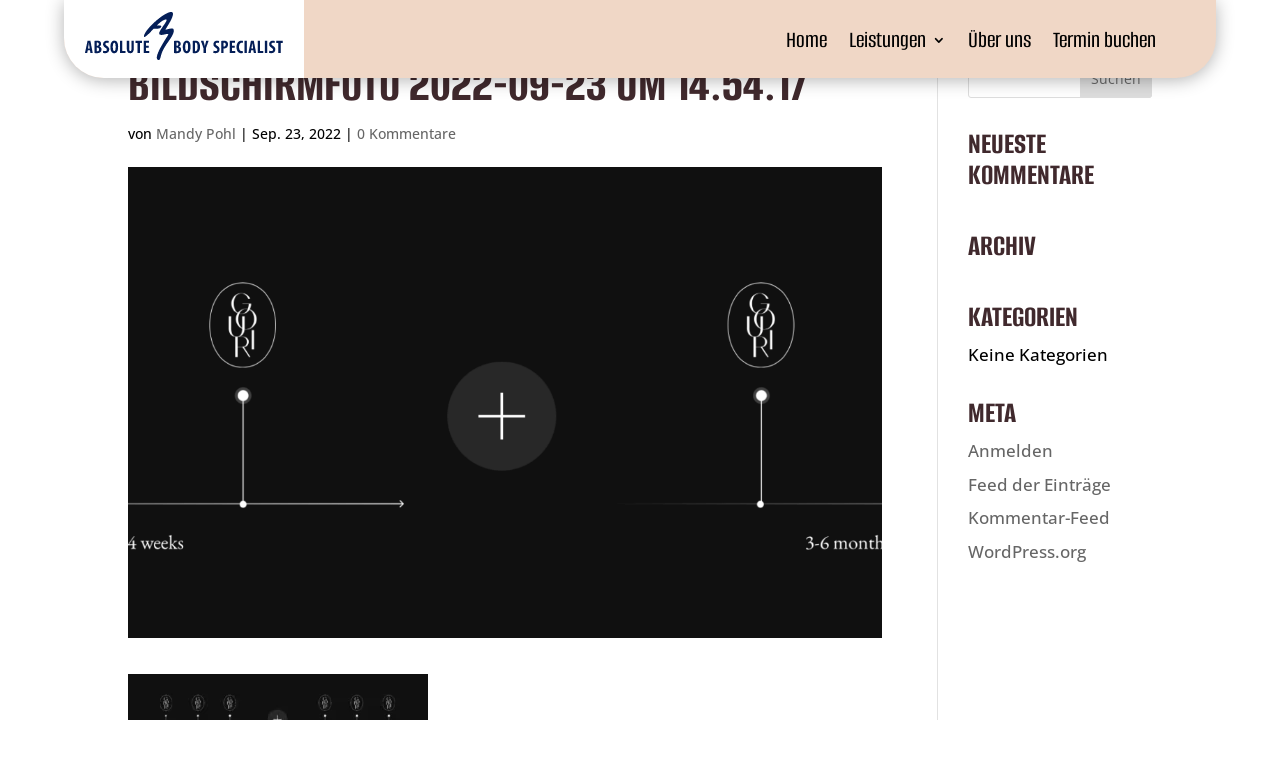

--- FILE ---
content_type: text/html; charset=UTF-8
request_url: https://www.absolutebodyspecialist.de/bildschirmfoto-2022-09-23-um-14-54-17/
body_size: 13944
content:
<!DOCTYPE html>
<html dir="ltr" lang="de" prefix="og: https://ogp.me/ns#">
<head>
	<meta charset="UTF-8" />
<meta http-equiv="X-UA-Compatible" content="IE=edge">
	<link rel="pingback" href="https://www.absolutebodyspecialist.de/xmlrpc.php" />

	<script type="text/javascript">
		document.documentElement.className = 'js';
	</script>
	
	<title>Bildschirmfoto 2022-09-23 um 14.54.17 | Absolute Body Specialist</title>
<link rel="preconnect" href="https://fonts.gstatic.com" crossorigin /><script id="diviarea-loader">window.DiviPopupData=window.DiviAreaConfig={"zIndex":1000000,"animateSpeed":400,"triggerClassPrefix":"show-popup-","idAttrib":"data-popup","modalIndicatorClass":"is-modal","blockingIndicatorClass":"is-blocking","defaultShowCloseButton":true,"withCloseClass":"with-close","noCloseClass":"no-close","triggerCloseClass":"close","singletonClass":"single","darkModeClass":"dark","noShadowClass":"no-shadow","altCloseClass":"close-alt","popupSelector":".et_pb_section.popup","initializeOnEvent":"et_pb_after_init_modules","popupWrapperClass":"area-outer-wrap","fullHeightClass":"full-height","openPopupClass":"da-overlay-visible","overlayClass":"da-overlay","exitIndicatorClass":"on-exit","hoverTriggerClass":"on-hover","clickTriggerClass":"on-click","onExitDelay":2000,"notMobileClass":"not-mobile","notTabletClass":"not-tablet","notDesktopClass":"not-desktop","baseContext":"body","activePopupClass":"is-open","closeButtonClass":"da-close","withLoaderClass":"with-loader","debug":false,"ajaxUrl":"https:\/\/www.absolutebodyspecialist.de\/wp-admin\/admin-ajax.php","sys":[]};var divimode_loader=function(){"use strict";!function(t){t.DiviArea=t.DiviPopup={loaded:!1};var n=t.DiviArea,i=n.Hooks={},o={};function r(t,n,i){var r,e,c;if("string"==typeof t)if(o[t]){if(n)if((r=o[t])&&i)for(c=r.length;c--;)(e=r[c]).callback===n&&e.context===i&&(r[c]=!1);else for(c=r.length;c--;)r[c].callback===n&&(r[c]=!1)}else o[t]=[]}function e(t,n,i,r){if("string"==typeof t){var e={callback:n,priority:i,context:r},c=o[t];c?(c.push(e),c=function(t){var n,i,o,r,e=t.length;for(r=1;r<e;r++)for(n=t[r],i=r;i>0;i--)(o=t[i-1]).priority>n.priority&&(t[i]=o,t[i-1]=n);return t}(c)):c=[e],o[t]=c}}function c(t,n,i){"string"==typeof n&&(n=[n]);var r,e,c=[];for(r=0;r<n.length;r++)Array.prototype.push.apply(c,o[n[r]]);for(e=0;e<c.length;e++){var a=void 0;c[e]&&"function"==typeof c[e].callback&&("filter"===t?void 0!==(a=c[e].callback.apply(c[e].context,i))&&(i[0]=a):c[e].callback.apply(c[e].context,i))}if("filter"===t)return i[0]}i.silent=function(){return i},n.removeFilter=i.removeFilter=function(t,n){r(t,n)},n.removeAction=i.removeAction=function(t,n){r(t,n)},n.applyFilters=i.applyFilters=function(t){for(var n=[],i=arguments.length-1;i-- >0;)n[i]=arguments[i+1];return c("filter",t,n)},n.doAction=i.doAction=function(t){for(var n=[],i=arguments.length-1;i-- >0;)n[i]=arguments[i+1];c("action",t,n)},n.addFilter=i.addFilter=function(n,i,o,r){e(n,i,parseInt(o||10,10),r||t)},n.addAction=i.addAction=function(n,i,o,r){e(n,i,parseInt(o||10,10),r||t)},n.addActionOnce=i.addActionOnce=function(n,i,o,c){e(n,i,parseInt(o||10,10),c||t),e(n,(function(){r(n,i)}),1+parseInt(o||10,10),c||t)}}(window);return{}}();
</script><style id="et-builder-googlefonts-cached-inline">/* Original: https://fonts.googleapis.com/css?family=Alumni+Sans:100,200,300,regular,500,600,700,800,900,100italic,200italic,300italic,italic,500italic,600italic,700italic,800italic,900italic|Open+Sans:300,regular,500,600,700,800,300italic,italic,500italic,600italic,700italic,800italic&#038;subset=latin,latin-ext&#038;display=swap *//* User Agent: Mozilla/5.0 (Unknown; Linux x86_64) AppleWebKit/538.1 (KHTML, like Gecko) Safari/538.1 Daum/4.1 */@font-face {font-family: 'Alumni Sans';font-style: italic;font-weight: 100;font-display: swap;src: url(https://fonts.gstatic.com/s/alumnisans/v20/nwpBtKqkOwdO2aOIwhWudG-g9QMylBJAV3Bo8Ky46mEE9C4.ttf) format('truetype');}@font-face {font-family: 'Alumni Sans';font-style: italic;font-weight: 200;font-display: swap;src: url(https://fonts.gstatic.com/s/alumnisans/v20/nwpBtKqkOwdO2aOIwhWudG-g9QMylBJAV3Bo8Kw462EE9C4.ttf) format('truetype');}@font-face {font-family: 'Alumni Sans';font-style: italic;font-weight: 300;font-display: swap;src: url(https://fonts.gstatic.com/s/alumnisans/v20/nwpBtKqkOwdO2aOIwhWudG-g9QMylBJAV3Bo8Kzm62EE9C4.ttf) format('truetype');}@font-face {font-family: 'Alumni Sans';font-style: italic;font-weight: 400;font-display: swap;src: url(https://fonts.gstatic.com/s/alumnisans/v20/nwpBtKqkOwdO2aOIwhWudG-g9QMylBJAV3Bo8Ky462EE9C4.ttf) format('truetype');}@font-face {font-family: 'Alumni Sans';font-style: italic;font-weight: 500;font-display: swap;src: url(https://fonts.gstatic.com/s/alumnisans/v20/nwpBtKqkOwdO2aOIwhWudG-g9QMylBJAV3Bo8KyK62EE9C4.ttf) format('truetype');}@font-face {font-family: 'Alumni Sans';font-style: italic;font-weight: 600;font-display: swap;src: url(https://fonts.gstatic.com/s/alumnisans/v20/nwpBtKqkOwdO2aOIwhWudG-g9QMylBJAV3Bo8Kxm7GEE9C4.ttf) format('truetype');}@font-face {font-family: 'Alumni Sans';font-style: italic;font-weight: 700;font-display: swap;src: url(https://fonts.gstatic.com/s/alumnisans/v20/nwpBtKqkOwdO2aOIwhWudG-g9QMylBJAV3Bo8Kxf7GEE9C4.ttf) format('truetype');}@font-face {font-family: 'Alumni Sans';font-style: italic;font-weight: 800;font-display: swap;src: url(https://fonts.gstatic.com/s/alumnisans/v20/nwpBtKqkOwdO2aOIwhWudG-g9QMylBJAV3Bo8Kw47GEE9C4.ttf) format('truetype');}@font-face {font-family: 'Alumni Sans';font-style: italic;font-weight: 900;font-display: swap;src: url(https://fonts.gstatic.com/s/alumnisans/v20/nwpBtKqkOwdO2aOIwhWudG-g9QMylBJAV3Bo8KwR7GEE9C4.ttf) format('truetype');}@font-face {font-family: 'Alumni Sans';font-style: normal;font-weight: 100;font-display: swap;src: url(https://fonts.gstatic.com/s/alumnisans/v20/nwpHtKqkOwdO2aOIwhWudEWpx_zq_Xna-Xd9OO5goVEN.ttf) format('truetype');}@font-face {font-family: 'Alumni Sans';font-style: normal;font-weight: 200;font-display: swap;src: url(https://fonts.gstatic.com/s/alumnisans/v20/nwpHtKqkOwdO2aOIwhWudEWpx_zq_Xna-Xd9uO9goVEN.ttf) format('truetype');}@font-face {font-family: 'Alumni Sans';font-style: normal;font-weight: 300;font-display: swap;src: url(https://fonts.gstatic.com/s/alumnisans/v20/nwpHtKqkOwdO2aOIwhWudEWpx_zq_Xna-Xd9Zu9goVEN.ttf) format('truetype');}@font-face {font-family: 'Alumni Sans';font-style: normal;font-weight: 400;font-display: swap;src: url(https://fonts.gstatic.com/s/alumnisans/v20/nwpHtKqkOwdO2aOIwhWudEWpx_zq_Xna-Xd9OO9goVEN.ttf) format('truetype');}@font-face {font-family: 'Alumni Sans';font-style: normal;font-weight: 500;font-display: swap;src: url(https://fonts.gstatic.com/s/alumnisans/v20/nwpHtKqkOwdO2aOIwhWudEWpx_zq_Xna-Xd9Cu9goVEN.ttf) format('truetype');}@font-face {font-family: 'Alumni Sans';font-style: normal;font-weight: 600;font-display: swap;src: url(https://fonts.gstatic.com/s/alumnisans/v20/nwpHtKqkOwdO2aOIwhWudEWpx_zq_Xna-Xd95uhgoVEN.ttf) format('truetype');}@font-face {font-family: 'Alumni Sans';font-style: normal;font-weight: 700;font-display: swap;src: url(https://fonts.gstatic.com/s/alumnisans/v20/nwpHtKqkOwdO2aOIwhWudEWpx_zq_Xna-Xd93-hgoVEN.ttf) format('truetype');}@font-face {font-family: 'Alumni Sans';font-style: normal;font-weight: 800;font-display: swap;src: url(https://fonts.gstatic.com/s/alumnisans/v20/nwpHtKqkOwdO2aOIwhWudEWpx_zq_Xna-Xd9uOhgoVEN.ttf) format('truetype');}@font-face {font-family: 'Alumni Sans';font-style: normal;font-weight: 900;font-display: swap;src: url(https://fonts.gstatic.com/s/alumnisans/v20/nwpHtKqkOwdO2aOIwhWudEWpx_zq_Xna-Xd9kehgoVEN.ttf) format('truetype');}@font-face {font-family: 'Open Sans';font-style: italic;font-weight: 300;font-stretch: normal;font-display: swap;src: url(https://fonts.gstatic.com/s/opensans/v44/memQYaGs126MiZpBA-UFUIcVXSCEkx2cmqvXlWq8tWZ0Pw86hd0Rk5hkWV4exQ.ttf) format('truetype');}@font-face {font-family: 'Open Sans';font-style: italic;font-weight: 400;font-stretch: normal;font-display: swap;src: url(https://fonts.gstatic.com/s/opensans/v44/memQYaGs126MiZpBA-UFUIcVXSCEkx2cmqvXlWq8tWZ0Pw86hd0Rk8ZkWV4exQ.ttf) format('truetype');}@font-face {font-family: 'Open Sans';font-style: italic;font-weight: 500;font-stretch: normal;font-display: swap;src: url(https://fonts.gstatic.com/s/opensans/v44/memQYaGs126MiZpBA-UFUIcVXSCEkx2cmqvXlWq8tWZ0Pw86hd0Rk_RkWV4exQ.ttf) format('truetype');}@font-face {font-family: 'Open Sans';font-style: italic;font-weight: 600;font-stretch: normal;font-display: swap;src: url(https://fonts.gstatic.com/s/opensans/v44/memQYaGs126MiZpBA-UFUIcVXSCEkx2cmqvXlWq8tWZ0Pw86hd0RkxhjWV4exQ.ttf) format('truetype');}@font-face {font-family: 'Open Sans';font-style: italic;font-weight: 700;font-stretch: normal;font-display: swap;src: url(https://fonts.gstatic.com/s/opensans/v44/memQYaGs126MiZpBA-UFUIcVXSCEkx2cmqvXlWq8tWZ0Pw86hd0RkyFjWV4exQ.ttf) format('truetype');}@font-face {font-family: 'Open Sans';font-style: italic;font-weight: 800;font-stretch: normal;font-display: swap;src: url(https://fonts.gstatic.com/s/opensans/v44/memQYaGs126MiZpBA-UFUIcVXSCEkx2cmqvXlWq8tWZ0Pw86hd0Rk0ZjWV4exQ.ttf) format('truetype');}@font-face {font-family: 'Open Sans';font-style: normal;font-weight: 300;font-stretch: normal;font-display: swap;src: url(https://fonts.gstatic.com/s/opensans/v44/memSYaGs126MiZpBA-UvWbX2vVnXBbObj2OVZyOOSr4dVJWUgsiH0B4uaVc.ttf) format('truetype');}@font-face {font-family: 'Open Sans';font-style: normal;font-weight: 400;font-stretch: normal;font-display: swap;src: url(https://fonts.gstatic.com/s/opensans/v44/memSYaGs126MiZpBA-UvWbX2vVnXBbObj2OVZyOOSr4dVJWUgsjZ0B4uaVc.ttf) format('truetype');}@font-face {font-family: 'Open Sans';font-style: normal;font-weight: 500;font-stretch: normal;font-display: swap;src: url(https://fonts.gstatic.com/s/opensans/v44/memSYaGs126MiZpBA-UvWbX2vVnXBbObj2OVZyOOSr4dVJWUgsjr0B4uaVc.ttf) format('truetype');}@font-face {font-family: 'Open Sans';font-style: normal;font-weight: 600;font-stretch: normal;font-display: swap;src: url(https://fonts.gstatic.com/s/opensans/v44/memSYaGs126MiZpBA-UvWbX2vVnXBbObj2OVZyOOSr4dVJWUgsgH1x4uaVc.ttf) format('truetype');}@font-face {font-family: 'Open Sans';font-style: normal;font-weight: 700;font-stretch: normal;font-display: swap;src: url(https://fonts.gstatic.com/s/opensans/v44/memSYaGs126MiZpBA-UvWbX2vVnXBbObj2OVZyOOSr4dVJWUgsg-1x4uaVc.ttf) format('truetype');}@font-face {font-family: 'Open Sans';font-style: normal;font-weight: 800;font-stretch: normal;font-display: swap;src: url(https://fonts.gstatic.com/s/opensans/v44/memSYaGs126MiZpBA-UvWbX2vVnXBbObj2OVZyOOSr4dVJWUgshZ1x4uaVc.ttf) format('truetype');}/* User Agent: Mozilla/5.0 (Windows NT 6.1; WOW64; rv:27.0) Gecko/20100101 Firefox/27.0 */@font-face {font-family: 'Alumni Sans';font-style: italic;font-weight: 100;font-display: swap;src: url(https://fonts.gstatic.com/l/font?kit=nwpBtKqkOwdO2aOIwhWudG-g9QMylBJAV3Bo8Ky46mEE9C0&skey=bae67cad7bebd079&v=v20) format('woff');}@font-face {font-family: 'Alumni Sans';font-style: italic;font-weight: 200;font-display: swap;src: url(https://fonts.gstatic.com/l/font?kit=nwpBtKqkOwdO2aOIwhWudG-g9QMylBJAV3Bo8Kw462EE9C0&skey=bae67cad7bebd079&v=v20) format('woff');}@font-face {font-family: 'Alumni Sans';font-style: italic;font-weight: 300;font-display: swap;src: url(https://fonts.gstatic.com/l/font?kit=nwpBtKqkOwdO2aOIwhWudG-g9QMylBJAV3Bo8Kzm62EE9C0&skey=bae67cad7bebd079&v=v20) format('woff');}@font-face {font-family: 'Alumni Sans';font-style: italic;font-weight: 400;font-display: swap;src: url(https://fonts.gstatic.com/l/font?kit=nwpBtKqkOwdO2aOIwhWudG-g9QMylBJAV3Bo8Ky462EE9C0&skey=bae67cad7bebd079&v=v20) format('woff');}@font-face {font-family: 'Alumni Sans';font-style: italic;font-weight: 500;font-display: swap;src: url(https://fonts.gstatic.com/l/font?kit=nwpBtKqkOwdO2aOIwhWudG-g9QMylBJAV3Bo8KyK62EE9C0&skey=bae67cad7bebd079&v=v20) format('woff');}@font-face {font-family: 'Alumni Sans';font-style: italic;font-weight: 600;font-display: swap;src: url(https://fonts.gstatic.com/l/font?kit=nwpBtKqkOwdO2aOIwhWudG-g9QMylBJAV3Bo8Kxm7GEE9C0&skey=bae67cad7bebd079&v=v20) format('woff');}@font-face {font-family: 'Alumni Sans';font-style: italic;font-weight: 700;font-display: swap;src: url(https://fonts.gstatic.com/l/font?kit=nwpBtKqkOwdO2aOIwhWudG-g9QMylBJAV3Bo8Kxf7GEE9C0&skey=bae67cad7bebd079&v=v20) format('woff');}@font-face {font-family: 'Alumni Sans';font-style: italic;font-weight: 800;font-display: swap;src: url(https://fonts.gstatic.com/l/font?kit=nwpBtKqkOwdO2aOIwhWudG-g9QMylBJAV3Bo8Kw47GEE9C0&skey=bae67cad7bebd079&v=v20) format('woff');}@font-face {font-family: 'Alumni Sans';font-style: italic;font-weight: 900;font-display: swap;src: url(https://fonts.gstatic.com/l/font?kit=nwpBtKqkOwdO2aOIwhWudG-g9QMylBJAV3Bo8KwR7GEE9C0&skey=bae67cad7bebd079&v=v20) format('woff');}@font-face {font-family: 'Alumni Sans';font-style: normal;font-weight: 100;font-display: swap;src: url(https://fonts.gstatic.com/l/font?kit=nwpHtKqkOwdO2aOIwhWudEWpx_zq_Xna-Xd9OO5goVEO&skey=657bad10154336df&v=v20) format('woff');}@font-face {font-family: 'Alumni Sans';font-style: normal;font-weight: 200;font-display: swap;src: url(https://fonts.gstatic.com/l/font?kit=nwpHtKqkOwdO2aOIwhWudEWpx_zq_Xna-Xd9uO9goVEO&skey=657bad10154336df&v=v20) format('woff');}@font-face {font-family: 'Alumni Sans';font-style: normal;font-weight: 300;font-display: swap;src: url(https://fonts.gstatic.com/l/font?kit=nwpHtKqkOwdO2aOIwhWudEWpx_zq_Xna-Xd9Zu9goVEO&skey=657bad10154336df&v=v20) format('woff');}@font-face {font-family: 'Alumni Sans';font-style: normal;font-weight: 400;font-display: swap;src: url(https://fonts.gstatic.com/l/font?kit=nwpHtKqkOwdO2aOIwhWudEWpx_zq_Xna-Xd9OO9goVEO&skey=657bad10154336df&v=v20) format('woff');}@font-face {font-family: 'Alumni Sans';font-style: normal;font-weight: 500;font-display: swap;src: url(https://fonts.gstatic.com/l/font?kit=nwpHtKqkOwdO2aOIwhWudEWpx_zq_Xna-Xd9Cu9goVEO&skey=657bad10154336df&v=v20) format('woff');}@font-face {font-family: 'Alumni Sans';font-style: normal;font-weight: 600;font-display: swap;src: url(https://fonts.gstatic.com/l/font?kit=nwpHtKqkOwdO2aOIwhWudEWpx_zq_Xna-Xd95uhgoVEO&skey=657bad10154336df&v=v20) format('woff');}@font-face {font-family: 'Alumni Sans';font-style: normal;font-weight: 700;font-display: swap;src: url(https://fonts.gstatic.com/l/font?kit=nwpHtKqkOwdO2aOIwhWudEWpx_zq_Xna-Xd93-hgoVEO&skey=657bad10154336df&v=v20) format('woff');}@font-face {font-family: 'Alumni Sans';font-style: normal;font-weight: 800;font-display: swap;src: url(https://fonts.gstatic.com/l/font?kit=nwpHtKqkOwdO2aOIwhWudEWpx_zq_Xna-Xd9uOhgoVEO&skey=657bad10154336df&v=v20) format('woff');}@font-face {font-family: 'Alumni Sans';font-style: normal;font-weight: 900;font-display: swap;src: url(https://fonts.gstatic.com/l/font?kit=nwpHtKqkOwdO2aOIwhWudEWpx_zq_Xna-Xd9kehgoVEO&skey=657bad10154336df&v=v20) format('woff');}@font-face {font-family: 'Open Sans';font-style: italic;font-weight: 300;font-stretch: normal;font-display: swap;src: url(https://fonts.gstatic.com/l/font?kit=memQYaGs126MiZpBA-UFUIcVXSCEkx2cmqvXlWq8tWZ0Pw86hd0Rk5hkWV4exg&skey=743457fe2cc29280&v=v44) format('woff');}@font-face {font-family: 'Open Sans';font-style: italic;font-weight: 400;font-stretch: normal;font-display: swap;src: url(https://fonts.gstatic.com/l/font?kit=memQYaGs126MiZpBA-UFUIcVXSCEkx2cmqvXlWq8tWZ0Pw86hd0Rk8ZkWV4exg&skey=743457fe2cc29280&v=v44) format('woff');}@font-face {font-family: 'Open Sans';font-style: italic;font-weight: 500;font-stretch: normal;font-display: swap;src: url(https://fonts.gstatic.com/l/font?kit=memQYaGs126MiZpBA-UFUIcVXSCEkx2cmqvXlWq8tWZ0Pw86hd0Rk_RkWV4exg&skey=743457fe2cc29280&v=v44) format('woff');}@font-face {font-family: 'Open Sans';font-style: italic;font-weight: 600;font-stretch: normal;font-display: swap;src: url(https://fonts.gstatic.com/l/font?kit=memQYaGs126MiZpBA-UFUIcVXSCEkx2cmqvXlWq8tWZ0Pw86hd0RkxhjWV4exg&skey=743457fe2cc29280&v=v44) format('woff');}@font-face {font-family: 'Open Sans';font-style: italic;font-weight: 700;font-stretch: normal;font-display: swap;src: url(https://fonts.gstatic.com/l/font?kit=memQYaGs126MiZpBA-UFUIcVXSCEkx2cmqvXlWq8tWZ0Pw86hd0RkyFjWV4exg&skey=743457fe2cc29280&v=v44) format('woff');}@font-face {font-family: 'Open Sans';font-style: italic;font-weight: 800;font-stretch: normal;font-display: swap;src: url(https://fonts.gstatic.com/l/font?kit=memQYaGs126MiZpBA-UFUIcVXSCEkx2cmqvXlWq8tWZ0Pw86hd0Rk0ZjWV4exg&skey=743457fe2cc29280&v=v44) format('woff');}@font-face {font-family: 'Open Sans';font-style: normal;font-weight: 300;font-stretch: normal;font-display: swap;src: url(https://fonts.gstatic.com/l/font?kit=memSYaGs126MiZpBA-UvWbX2vVnXBbObj2OVZyOOSr4dVJWUgsiH0B4uaVQ&skey=62c1cbfccc78b4b2&v=v44) format('woff');}@font-face {font-family: 'Open Sans';font-style: normal;font-weight: 400;font-stretch: normal;font-display: swap;src: url(https://fonts.gstatic.com/l/font?kit=memSYaGs126MiZpBA-UvWbX2vVnXBbObj2OVZyOOSr4dVJWUgsjZ0B4uaVQ&skey=62c1cbfccc78b4b2&v=v44) format('woff');}@font-face {font-family: 'Open Sans';font-style: normal;font-weight: 500;font-stretch: normal;font-display: swap;src: url(https://fonts.gstatic.com/l/font?kit=memSYaGs126MiZpBA-UvWbX2vVnXBbObj2OVZyOOSr4dVJWUgsjr0B4uaVQ&skey=62c1cbfccc78b4b2&v=v44) format('woff');}@font-face {font-family: 'Open Sans';font-style: normal;font-weight: 600;font-stretch: normal;font-display: swap;src: url(https://fonts.gstatic.com/l/font?kit=memSYaGs126MiZpBA-UvWbX2vVnXBbObj2OVZyOOSr4dVJWUgsgH1x4uaVQ&skey=62c1cbfccc78b4b2&v=v44) format('woff');}@font-face {font-family: 'Open Sans';font-style: normal;font-weight: 700;font-stretch: normal;font-display: swap;src: url(https://fonts.gstatic.com/l/font?kit=memSYaGs126MiZpBA-UvWbX2vVnXBbObj2OVZyOOSr4dVJWUgsg-1x4uaVQ&skey=62c1cbfccc78b4b2&v=v44) format('woff');}@font-face {font-family: 'Open Sans';font-style: normal;font-weight: 800;font-stretch: normal;font-display: swap;src: url(https://fonts.gstatic.com/l/font?kit=memSYaGs126MiZpBA-UvWbX2vVnXBbObj2OVZyOOSr4dVJWUgshZ1x4uaVQ&skey=62c1cbfccc78b4b2&v=v44) format('woff');}/* User Agent: Mozilla/5.0 (Windows NT 6.3; rv:39.0) Gecko/20100101 Firefox/39.0 */@font-face {font-family: 'Alumni Sans';font-style: italic;font-weight: 100;font-display: swap;src: url(https://fonts.gstatic.com/s/alumnisans/v20/nwpBtKqkOwdO2aOIwhWudG-g9QMylBJAV3Bo8Ky46mEE9Cs.woff2) format('woff2');}@font-face {font-family: 'Alumni Sans';font-style: italic;font-weight: 200;font-display: swap;src: url(https://fonts.gstatic.com/s/alumnisans/v20/nwpBtKqkOwdO2aOIwhWudG-g9QMylBJAV3Bo8Kw462EE9Cs.woff2) format('woff2');}@font-face {font-family: 'Alumni Sans';font-style: italic;font-weight: 300;font-display: swap;src: url(https://fonts.gstatic.com/s/alumnisans/v20/nwpBtKqkOwdO2aOIwhWudG-g9QMylBJAV3Bo8Kzm62EE9Cs.woff2) format('woff2');}@font-face {font-family: 'Alumni Sans';font-style: italic;font-weight: 400;font-display: swap;src: url(https://fonts.gstatic.com/s/alumnisans/v20/nwpBtKqkOwdO2aOIwhWudG-g9QMylBJAV3Bo8Ky462EE9Cs.woff2) format('woff2');}@font-face {font-family: 'Alumni Sans';font-style: italic;font-weight: 500;font-display: swap;src: url(https://fonts.gstatic.com/s/alumnisans/v20/nwpBtKqkOwdO2aOIwhWudG-g9QMylBJAV3Bo8KyK62EE9Cs.woff2) format('woff2');}@font-face {font-family: 'Alumni Sans';font-style: italic;font-weight: 600;font-display: swap;src: url(https://fonts.gstatic.com/s/alumnisans/v20/nwpBtKqkOwdO2aOIwhWudG-g9QMylBJAV3Bo8Kxm7GEE9Cs.woff2) format('woff2');}@font-face {font-family: 'Alumni Sans';font-style: italic;font-weight: 700;font-display: swap;src: url(https://fonts.gstatic.com/s/alumnisans/v20/nwpBtKqkOwdO2aOIwhWudG-g9QMylBJAV3Bo8Kxf7GEE9Cs.woff2) format('woff2');}@font-face {font-family: 'Alumni Sans';font-style: italic;font-weight: 800;font-display: swap;src: url(https://fonts.gstatic.com/s/alumnisans/v20/nwpBtKqkOwdO2aOIwhWudG-g9QMylBJAV3Bo8Kw47GEE9Cs.woff2) format('woff2');}@font-face {font-family: 'Alumni Sans';font-style: italic;font-weight: 900;font-display: swap;src: url(https://fonts.gstatic.com/s/alumnisans/v20/nwpBtKqkOwdO2aOIwhWudG-g9QMylBJAV3Bo8KwR7GEE9Cs.woff2) format('woff2');}@font-face {font-family: 'Alumni Sans';font-style: normal;font-weight: 100;font-display: swap;src: url(https://fonts.gstatic.com/s/alumnisans/v20/nwpHtKqkOwdO2aOIwhWudEWpx_zq_Xna-Xd9OO5goVEI.woff2) format('woff2');}@font-face {font-family: 'Alumni Sans';font-style: normal;font-weight: 200;font-display: swap;src: url(https://fonts.gstatic.com/s/alumnisans/v20/nwpHtKqkOwdO2aOIwhWudEWpx_zq_Xna-Xd9uO9goVEI.woff2) format('woff2');}@font-face {font-family: 'Alumni Sans';font-style: normal;font-weight: 300;font-display: swap;src: url(https://fonts.gstatic.com/s/alumnisans/v20/nwpHtKqkOwdO2aOIwhWudEWpx_zq_Xna-Xd9Zu9goVEI.woff2) format('woff2');}@font-face {font-family: 'Alumni Sans';font-style: normal;font-weight: 400;font-display: swap;src: url(https://fonts.gstatic.com/s/alumnisans/v20/nwpHtKqkOwdO2aOIwhWudEWpx_zq_Xna-Xd9OO9goVEI.woff2) format('woff2');}@font-face {font-family: 'Alumni Sans';font-style: normal;font-weight: 500;font-display: swap;src: url(https://fonts.gstatic.com/s/alumnisans/v20/nwpHtKqkOwdO2aOIwhWudEWpx_zq_Xna-Xd9Cu9goVEI.woff2) format('woff2');}@font-face {font-family: 'Alumni Sans';font-style: normal;font-weight: 600;font-display: swap;src: url(https://fonts.gstatic.com/s/alumnisans/v20/nwpHtKqkOwdO2aOIwhWudEWpx_zq_Xna-Xd95uhgoVEI.woff2) format('woff2');}@font-face {font-family: 'Alumni Sans';font-style: normal;font-weight: 700;font-display: swap;src: url(https://fonts.gstatic.com/s/alumnisans/v20/nwpHtKqkOwdO2aOIwhWudEWpx_zq_Xna-Xd93-hgoVEI.woff2) format('woff2');}@font-face {font-family: 'Alumni Sans';font-style: normal;font-weight: 800;font-display: swap;src: url(https://fonts.gstatic.com/s/alumnisans/v20/nwpHtKqkOwdO2aOIwhWudEWpx_zq_Xna-Xd9uOhgoVEI.woff2) format('woff2');}@font-face {font-family: 'Alumni Sans';font-style: normal;font-weight: 900;font-display: swap;src: url(https://fonts.gstatic.com/s/alumnisans/v20/nwpHtKqkOwdO2aOIwhWudEWpx_zq_Xna-Xd9kehgoVEI.woff2) format('woff2');}@font-face {font-family: 'Open Sans';font-style: italic;font-weight: 300;font-stretch: normal;font-display: swap;src: url(https://fonts.gstatic.com/s/opensans/v44/memQYaGs126MiZpBA-UFUIcVXSCEkx2cmqvXlWq8tWZ0Pw86hd0Rk5hkWV4ewA.woff2) format('woff2');}@font-face {font-family: 'Open Sans';font-style: italic;font-weight: 400;font-stretch: normal;font-display: swap;src: url(https://fonts.gstatic.com/s/opensans/v44/memQYaGs126MiZpBA-UFUIcVXSCEkx2cmqvXlWq8tWZ0Pw86hd0Rk8ZkWV4ewA.woff2) format('woff2');}@font-face {font-family: 'Open Sans';font-style: italic;font-weight: 500;font-stretch: normal;font-display: swap;src: url(https://fonts.gstatic.com/s/opensans/v44/memQYaGs126MiZpBA-UFUIcVXSCEkx2cmqvXlWq8tWZ0Pw86hd0Rk_RkWV4ewA.woff2) format('woff2');}@font-face {font-family: 'Open Sans';font-style: italic;font-weight: 600;font-stretch: normal;font-display: swap;src: url(https://fonts.gstatic.com/s/opensans/v44/memQYaGs126MiZpBA-UFUIcVXSCEkx2cmqvXlWq8tWZ0Pw86hd0RkxhjWV4ewA.woff2) format('woff2');}@font-face {font-family: 'Open Sans';font-style: italic;font-weight: 700;font-stretch: normal;font-display: swap;src: url(https://fonts.gstatic.com/s/opensans/v44/memQYaGs126MiZpBA-UFUIcVXSCEkx2cmqvXlWq8tWZ0Pw86hd0RkyFjWV4ewA.woff2) format('woff2');}@font-face {font-family: 'Open Sans';font-style: italic;font-weight: 800;font-stretch: normal;font-display: swap;src: url(https://fonts.gstatic.com/s/opensans/v44/memQYaGs126MiZpBA-UFUIcVXSCEkx2cmqvXlWq8tWZ0Pw86hd0Rk0ZjWV4ewA.woff2) format('woff2');}@font-face {font-family: 'Open Sans';font-style: normal;font-weight: 300;font-stretch: normal;font-display: swap;src: url(https://fonts.gstatic.com/s/opensans/v44/memSYaGs126MiZpBA-UvWbX2vVnXBbObj2OVZyOOSr4dVJWUgsiH0B4uaVI.woff2) format('woff2');}@font-face {font-family: 'Open Sans';font-style: normal;font-weight: 400;font-stretch: normal;font-display: swap;src: url(https://fonts.gstatic.com/s/opensans/v44/memSYaGs126MiZpBA-UvWbX2vVnXBbObj2OVZyOOSr4dVJWUgsjZ0B4uaVI.woff2) format('woff2');}@font-face {font-family: 'Open Sans';font-style: normal;font-weight: 500;font-stretch: normal;font-display: swap;src: url(https://fonts.gstatic.com/s/opensans/v44/memSYaGs126MiZpBA-UvWbX2vVnXBbObj2OVZyOOSr4dVJWUgsjr0B4uaVI.woff2) format('woff2');}@font-face {font-family: 'Open Sans';font-style: normal;font-weight: 600;font-stretch: normal;font-display: swap;src: url(https://fonts.gstatic.com/s/opensans/v44/memSYaGs126MiZpBA-UvWbX2vVnXBbObj2OVZyOOSr4dVJWUgsgH1x4uaVI.woff2) format('woff2');}@font-face {font-family: 'Open Sans';font-style: normal;font-weight: 700;font-stretch: normal;font-display: swap;src: url(https://fonts.gstatic.com/s/opensans/v44/memSYaGs126MiZpBA-UvWbX2vVnXBbObj2OVZyOOSr4dVJWUgsg-1x4uaVI.woff2) format('woff2');}@font-face {font-family: 'Open Sans';font-style: normal;font-weight: 800;font-stretch: normal;font-display: swap;src: url(https://fonts.gstatic.com/s/opensans/v44/memSYaGs126MiZpBA-UvWbX2vVnXBbObj2OVZyOOSr4dVJWUgshZ1x4uaVI.woff2) format('woff2');}</style>
		<!-- All in One SEO 4.9.1.1 - aioseo.com -->
	<meta name="robots" content="max-image-preview:large" />
	<meta name="author" content="Mandy Pohl"/>
	<link rel="canonical" href="https://www.absolutebodyspecialist.de/bildschirmfoto-2022-09-23-um-14-54-17/" />
	<meta name="generator" content="All in One SEO (AIOSEO) 4.9.1.1" />
		<meta property="og:locale" content="de_DE" />
		<meta property="og:site_name" content="Absolute Body Specialist | Körperästhetik neu definiert" />
		<meta property="og:type" content="article" />
		<meta property="og:title" content="Bildschirmfoto 2022-09-23 um 14.54.17 | Absolute Body Specialist" />
		<meta property="og:url" content="https://www.absolutebodyspecialist.de/bildschirmfoto-2022-09-23-um-14-54-17/" />
		<meta property="article:published_time" content="2022-09-23T12:55:25+00:00" />
		<meta property="article:modified_time" content="2022-09-23T12:55:25+00:00" />
		<meta name="twitter:card" content="summary" />
		<meta name="twitter:title" content="Bildschirmfoto 2022-09-23 um 14.54.17 | Absolute Body Specialist" />
		<script type="application/ld+json" class="aioseo-schema">
			{"@context":"https:\/\/schema.org","@graph":[{"@type":"BreadcrumbList","@id":"https:\/\/www.absolutebodyspecialist.de\/bildschirmfoto-2022-09-23-um-14-54-17\/#breadcrumblist","itemListElement":[{"@type":"ListItem","@id":"https:\/\/www.absolutebodyspecialist.de#listItem","position":1,"name":"Home","item":"https:\/\/www.absolutebodyspecialist.de","nextItem":{"@type":"ListItem","@id":"https:\/\/www.absolutebodyspecialist.de\/bildschirmfoto-2022-09-23-um-14-54-17\/#listItem","name":"Bildschirmfoto 2022-09-23 um 14.54.17"}},{"@type":"ListItem","@id":"https:\/\/www.absolutebodyspecialist.de\/bildschirmfoto-2022-09-23-um-14-54-17\/#listItem","position":2,"name":"Bildschirmfoto 2022-09-23 um 14.54.17","previousItem":{"@type":"ListItem","@id":"https:\/\/www.absolutebodyspecialist.de#listItem","name":"Home"}}]},{"@type":"ItemPage","@id":"https:\/\/www.absolutebodyspecialist.de\/bildschirmfoto-2022-09-23-um-14-54-17\/#itempage","url":"https:\/\/www.absolutebodyspecialist.de\/bildschirmfoto-2022-09-23-um-14-54-17\/","name":"Bildschirmfoto 2022-09-23 um 14.54.17 | Absolute Body Specialist","inLanguage":"de-DE","isPartOf":{"@id":"https:\/\/www.absolutebodyspecialist.de\/#website"},"breadcrumb":{"@id":"https:\/\/www.absolutebodyspecialist.de\/bildschirmfoto-2022-09-23-um-14-54-17\/#breadcrumblist"},"author":{"@id":"https:\/\/www.absolutebodyspecialist.de\/author\/mandy\/#author"},"creator":{"@id":"https:\/\/www.absolutebodyspecialist.de\/author\/mandy\/#author"},"datePublished":"2022-09-23T14:55:25+02:00","dateModified":"2022-09-23T14:55:25+02:00"},{"@type":"Organization","@id":"https:\/\/www.absolutebodyspecialist.de\/#organization","name":"Absolute Body Specialist","description":"K\u00f6rper\u00e4sthetik neu definiert","url":"https:\/\/www.absolutebodyspecialist.de\/","logo":{"@type":"ImageObject","url":"https:\/\/www.absolutebodyspecialist.de\/wp-content\/uploads\/2020\/09\/abs-logo-2020.svg","@id":"https:\/\/www.absolutebodyspecialist.de\/bildschirmfoto-2022-09-23-um-14-54-17\/#organizationLogo","width":100,"height":100},"image":{"@id":"https:\/\/www.absolutebodyspecialist.de\/bildschirmfoto-2022-09-23-um-14-54-17\/#organizationLogo"}},{"@type":"Person","@id":"https:\/\/www.absolutebodyspecialist.de\/author\/mandy\/#author","url":"https:\/\/www.absolutebodyspecialist.de\/author\/mandy\/","name":"Mandy Pohl","image":{"@type":"ImageObject","@id":"https:\/\/www.absolutebodyspecialist.de\/bildschirmfoto-2022-09-23-um-14-54-17\/#authorImage","url":"https:\/\/secure.gravatar.com\/avatar\/d08f228bf497ff5bf10b9e90fb22c342bd59d3e2df01cb5db24325b9b63f024e?s=96&d=mm&r=g","width":96,"height":96,"caption":"Mandy Pohl"}},{"@type":"WebSite","@id":"https:\/\/www.absolutebodyspecialist.de\/#website","url":"https:\/\/www.absolutebodyspecialist.de\/","name":"Absolute Body Specialist","description":"K\u00f6rper\u00e4sthetik neu definiert","inLanguage":"de-DE","publisher":{"@id":"https:\/\/www.absolutebodyspecialist.de\/#organization"}}]}
		</script>
		<!-- All in One SEO -->

<script type="text/javascript">
			let jqueryParams=[],jQuery=function(r){return jqueryParams=[...jqueryParams,r],jQuery},$=function(r){return jqueryParams=[...jqueryParams,r],$};window.jQuery=jQuery,window.$=jQuery;let customHeadScripts=!1;jQuery.fn=jQuery.prototype={},$.fn=jQuery.prototype={},jQuery.noConflict=function(r){if(window.jQuery)return jQuery=window.jQuery,$=window.jQuery,customHeadScripts=!0,jQuery.noConflict},jQuery.ready=function(r){jqueryParams=[...jqueryParams,r]},$.ready=function(r){jqueryParams=[...jqueryParams,r]},jQuery.load=function(r){jqueryParams=[...jqueryParams,r]},$.load=function(r){jqueryParams=[...jqueryParams,r]},jQuery.fn.ready=function(r){jqueryParams=[...jqueryParams,r]},$.fn.ready=function(r){jqueryParams=[...jqueryParams,r]};</script><script type='application/javascript'  id='pys-version-script'>console.log('PixelYourSite Free version 11.1.5');</script>
<link rel="alternate" type="application/rss+xml" title="Absolute Body Specialist &raquo; Feed" href="https://www.absolutebodyspecialist.de/feed/" />
<link rel="alternate" type="application/rss+xml" title="Absolute Body Specialist &raquo; Kommentar-Feed" href="https://www.absolutebodyspecialist.de/comments/feed/" />
<link rel="alternate" type="application/rss+xml" title="Absolute Body Specialist &raquo; Bildschirmfoto 2022-09-23 um 14.54.17-Kommentar-Feed" href="https://www.absolutebodyspecialist.de/feed/?attachment_id=1564" />
<link rel="alternate" title="oEmbed (JSON)" type="application/json+oembed" href="https://www.absolutebodyspecialist.de/wp-json/oembed/1.0/embed?url=https%3A%2F%2Fwww.absolutebodyspecialist.de%2Fbildschirmfoto-2022-09-23-um-14-54-17%2F" />
<link rel="alternate" title="oEmbed (XML)" type="text/xml+oembed" href="https://www.absolutebodyspecialist.de/wp-json/oembed/1.0/embed?url=https%3A%2F%2Fwww.absolutebodyspecialist.de%2Fbildschirmfoto-2022-09-23-um-14-54-17%2F&#038;format=xml" />
<meta content="Divi v.4.27.5" name="generator"/><style id='wp-block-library-inline-css' type='text/css'>
:root{--wp-block-synced-color:#7a00df;--wp-block-synced-color--rgb:122,0,223;--wp-bound-block-color:var(--wp-block-synced-color);--wp-editor-canvas-background:#ddd;--wp-admin-theme-color:#007cba;--wp-admin-theme-color--rgb:0,124,186;--wp-admin-theme-color-darker-10:#006ba1;--wp-admin-theme-color-darker-10--rgb:0,107,160.5;--wp-admin-theme-color-darker-20:#005a87;--wp-admin-theme-color-darker-20--rgb:0,90,135;--wp-admin-border-width-focus:2px}@media (min-resolution:192dpi){:root{--wp-admin-border-width-focus:1.5px}}.wp-element-button{cursor:pointer}:root .has-very-light-gray-background-color{background-color:#eee}:root .has-very-dark-gray-background-color{background-color:#313131}:root .has-very-light-gray-color{color:#eee}:root .has-very-dark-gray-color{color:#313131}:root .has-vivid-green-cyan-to-vivid-cyan-blue-gradient-background{background:linear-gradient(135deg,#00d084,#0693e3)}:root .has-purple-crush-gradient-background{background:linear-gradient(135deg,#34e2e4,#4721fb 50%,#ab1dfe)}:root .has-hazy-dawn-gradient-background{background:linear-gradient(135deg,#faaca8,#dad0ec)}:root .has-subdued-olive-gradient-background{background:linear-gradient(135deg,#fafae1,#67a671)}:root .has-atomic-cream-gradient-background{background:linear-gradient(135deg,#fdd79a,#004a59)}:root .has-nightshade-gradient-background{background:linear-gradient(135deg,#330968,#31cdcf)}:root .has-midnight-gradient-background{background:linear-gradient(135deg,#020381,#2874fc)}:root{--wp--preset--font-size--normal:16px;--wp--preset--font-size--huge:42px}.has-regular-font-size{font-size:1em}.has-larger-font-size{font-size:2.625em}.has-normal-font-size{font-size:var(--wp--preset--font-size--normal)}.has-huge-font-size{font-size:var(--wp--preset--font-size--huge)}.has-text-align-center{text-align:center}.has-text-align-left{text-align:left}.has-text-align-right{text-align:right}.has-fit-text{white-space:nowrap!important}#end-resizable-editor-section{display:none}.aligncenter{clear:both}.items-justified-left{justify-content:flex-start}.items-justified-center{justify-content:center}.items-justified-right{justify-content:flex-end}.items-justified-space-between{justify-content:space-between}.screen-reader-text{border:0;clip-path:inset(50%);height:1px;margin:-1px;overflow:hidden;padding:0;position:absolute;width:1px;word-wrap:normal!important}.screen-reader-text:focus{background-color:#ddd;clip-path:none;color:#444;display:block;font-size:1em;height:auto;left:5px;line-height:normal;padding:15px 23px 14px;text-decoration:none;top:5px;width:auto;z-index:100000}html :where(.has-border-color){border-style:solid}html :where([style*=border-top-color]){border-top-style:solid}html :where([style*=border-right-color]){border-right-style:solid}html :where([style*=border-bottom-color]){border-bottom-style:solid}html :where([style*=border-left-color]){border-left-style:solid}html :where([style*=border-width]){border-style:solid}html :where([style*=border-top-width]){border-top-style:solid}html :where([style*=border-right-width]){border-right-style:solid}html :where([style*=border-bottom-width]){border-bottom-style:solid}html :where([style*=border-left-width]){border-left-style:solid}html :where(img[class*=wp-image-]){height:auto;max-width:100%}:where(figure){margin:0 0 1em}html :where(.is-position-sticky){--wp-admin--admin-bar--position-offset:var(--wp-admin--admin-bar--height,0px)}@media screen and (max-width:600px){html :where(.is-position-sticky){--wp-admin--admin-bar--position-offset:0px}}

/*# sourceURL=wp-block-library-inline-css */
</style><style id='global-styles-inline-css' type='text/css'>
:root{--wp--preset--aspect-ratio--square: 1;--wp--preset--aspect-ratio--4-3: 4/3;--wp--preset--aspect-ratio--3-4: 3/4;--wp--preset--aspect-ratio--3-2: 3/2;--wp--preset--aspect-ratio--2-3: 2/3;--wp--preset--aspect-ratio--16-9: 16/9;--wp--preset--aspect-ratio--9-16: 9/16;--wp--preset--color--black: #000000;--wp--preset--color--cyan-bluish-gray: #abb8c3;--wp--preset--color--white: #ffffff;--wp--preset--color--pale-pink: #f78da7;--wp--preset--color--vivid-red: #cf2e2e;--wp--preset--color--luminous-vivid-orange: #ff6900;--wp--preset--color--luminous-vivid-amber: #fcb900;--wp--preset--color--light-green-cyan: #7bdcb5;--wp--preset--color--vivid-green-cyan: #00d084;--wp--preset--color--pale-cyan-blue: #8ed1fc;--wp--preset--color--vivid-cyan-blue: #0693e3;--wp--preset--color--vivid-purple: #9b51e0;--wp--preset--gradient--vivid-cyan-blue-to-vivid-purple: linear-gradient(135deg,rgb(6,147,227) 0%,rgb(155,81,224) 100%);--wp--preset--gradient--light-green-cyan-to-vivid-green-cyan: linear-gradient(135deg,rgb(122,220,180) 0%,rgb(0,208,130) 100%);--wp--preset--gradient--luminous-vivid-amber-to-luminous-vivid-orange: linear-gradient(135deg,rgb(252,185,0) 0%,rgb(255,105,0) 100%);--wp--preset--gradient--luminous-vivid-orange-to-vivid-red: linear-gradient(135deg,rgb(255,105,0) 0%,rgb(207,46,46) 100%);--wp--preset--gradient--very-light-gray-to-cyan-bluish-gray: linear-gradient(135deg,rgb(238,238,238) 0%,rgb(169,184,195) 100%);--wp--preset--gradient--cool-to-warm-spectrum: linear-gradient(135deg,rgb(74,234,220) 0%,rgb(151,120,209) 20%,rgb(207,42,186) 40%,rgb(238,44,130) 60%,rgb(251,105,98) 80%,rgb(254,248,76) 100%);--wp--preset--gradient--blush-light-purple: linear-gradient(135deg,rgb(255,206,236) 0%,rgb(152,150,240) 100%);--wp--preset--gradient--blush-bordeaux: linear-gradient(135deg,rgb(254,205,165) 0%,rgb(254,45,45) 50%,rgb(107,0,62) 100%);--wp--preset--gradient--luminous-dusk: linear-gradient(135deg,rgb(255,203,112) 0%,rgb(199,81,192) 50%,rgb(65,88,208) 100%);--wp--preset--gradient--pale-ocean: linear-gradient(135deg,rgb(255,245,203) 0%,rgb(182,227,212) 50%,rgb(51,167,181) 100%);--wp--preset--gradient--electric-grass: linear-gradient(135deg,rgb(202,248,128) 0%,rgb(113,206,126) 100%);--wp--preset--gradient--midnight: linear-gradient(135deg,rgb(2,3,129) 0%,rgb(40,116,252) 100%);--wp--preset--font-size--small: 13px;--wp--preset--font-size--medium: 20px;--wp--preset--font-size--large: 36px;--wp--preset--font-size--x-large: 42px;--wp--preset--spacing--20: 0.44rem;--wp--preset--spacing--30: 0.67rem;--wp--preset--spacing--40: 1rem;--wp--preset--spacing--50: 1.5rem;--wp--preset--spacing--60: 2.25rem;--wp--preset--spacing--70: 3.38rem;--wp--preset--spacing--80: 5.06rem;--wp--preset--shadow--natural: 6px 6px 9px rgba(0, 0, 0, 0.2);--wp--preset--shadow--deep: 12px 12px 50px rgba(0, 0, 0, 0.4);--wp--preset--shadow--sharp: 6px 6px 0px rgba(0, 0, 0, 0.2);--wp--preset--shadow--outlined: 6px 6px 0px -3px rgb(255, 255, 255), 6px 6px rgb(0, 0, 0);--wp--preset--shadow--crisp: 6px 6px 0px rgb(0, 0, 0);}:root { --wp--style--global--content-size: 823px;--wp--style--global--wide-size: 1080px; }:where(body) { margin: 0; }.wp-site-blocks > .alignleft { float: left; margin-right: 2em; }.wp-site-blocks > .alignright { float: right; margin-left: 2em; }.wp-site-blocks > .aligncenter { justify-content: center; margin-left: auto; margin-right: auto; }:where(.is-layout-flex){gap: 0.5em;}:where(.is-layout-grid){gap: 0.5em;}.is-layout-flow > .alignleft{float: left;margin-inline-start: 0;margin-inline-end: 2em;}.is-layout-flow > .alignright{float: right;margin-inline-start: 2em;margin-inline-end: 0;}.is-layout-flow > .aligncenter{margin-left: auto !important;margin-right: auto !important;}.is-layout-constrained > .alignleft{float: left;margin-inline-start: 0;margin-inline-end: 2em;}.is-layout-constrained > .alignright{float: right;margin-inline-start: 2em;margin-inline-end: 0;}.is-layout-constrained > .aligncenter{margin-left: auto !important;margin-right: auto !important;}.is-layout-constrained > :where(:not(.alignleft):not(.alignright):not(.alignfull)){max-width: var(--wp--style--global--content-size);margin-left: auto !important;margin-right: auto !important;}.is-layout-constrained > .alignwide{max-width: var(--wp--style--global--wide-size);}body .is-layout-flex{display: flex;}.is-layout-flex{flex-wrap: wrap;align-items: center;}.is-layout-flex > :is(*, div){margin: 0;}body .is-layout-grid{display: grid;}.is-layout-grid > :is(*, div){margin: 0;}body{padding-top: 0px;padding-right: 0px;padding-bottom: 0px;padding-left: 0px;}:root :where(.wp-element-button, .wp-block-button__link){background-color: #32373c;border-width: 0;color: #fff;font-family: inherit;font-size: inherit;font-style: inherit;font-weight: inherit;letter-spacing: inherit;line-height: inherit;padding-top: calc(0.667em + 2px);padding-right: calc(1.333em + 2px);padding-bottom: calc(0.667em + 2px);padding-left: calc(1.333em + 2px);text-decoration: none;text-transform: inherit;}.has-black-color{color: var(--wp--preset--color--black) !important;}.has-cyan-bluish-gray-color{color: var(--wp--preset--color--cyan-bluish-gray) !important;}.has-white-color{color: var(--wp--preset--color--white) !important;}.has-pale-pink-color{color: var(--wp--preset--color--pale-pink) !important;}.has-vivid-red-color{color: var(--wp--preset--color--vivid-red) !important;}.has-luminous-vivid-orange-color{color: var(--wp--preset--color--luminous-vivid-orange) !important;}.has-luminous-vivid-amber-color{color: var(--wp--preset--color--luminous-vivid-amber) !important;}.has-light-green-cyan-color{color: var(--wp--preset--color--light-green-cyan) !important;}.has-vivid-green-cyan-color{color: var(--wp--preset--color--vivid-green-cyan) !important;}.has-pale-cyan-blue-color{color: var(--wp--preset--color--pale-cyan-blue) !important;}.has-vivid-cyan-blue-color{color: var(--wp--preset--color--vivid-cyan-blue) !important;}.has-vivid-purple-color{color: var(--wp--preset--color--vivid-purple) !important;}.has-black-background-color{background-color: var(--wp--preset--color--black) !important;}.has-cyan-bluish-gray-background-color{background-color: var(--wp--preset--color--cyan-bluish-gray) !important;}.has-white-background-color{background-color: var(--wp--preset--color--white) !important;}.has-pale-pink-background-color{background-color: var(--wp--preset--color--pale-pink) !important;}.has-vivid-red-background-color{background-color: var(--wp--preset--color--vivid-red) !important;}.has-luminous-vivid-orange-background-color{background-color: var(--wp--preset--color--luminous-vivid-orange) !important;}.has-luminous-vivid-amber-background-color{background-color: var(--wp--preset--color--luminous-vivid-amber) !important;}.has-light-green-cyan-background-color{background-color: var(--wp--preset--color--light-green-cyan) !important;}.has-vivid-green-cyan-background-color{background-color: var(--wp--preset--color--vivid-green-cyan) !important;}.has-pale-cyan-blue-background-color{background-color: var(--wp--preset--color--pale-cyan-blue) !important;}.has-vivid-cyan-blue-background-color{background-color: var(--wp--preset--color--vivid-cyan-blue) !important;}.has-vivid-purple-background-color{background-color: var(--wp--preset--color--vivid-purple) !important;}.has-black-border-color{border-color: var(--wp--preset--color--black) !important;}.has-cyan-bluish-gray-border-color{border-color: var(--wp--preset--color--cyan-bluish-gray) !important;}.has-white-border-color{border-color: var(--wp--preset--color--white) !important;}.has-pale-pink-border-color{border-color: var(--wp--preset--color--pale-pink) !important;}.has-vivid-red-border-color{border-color: var(--wp--preset--color--vivid-red) !important;}.has-luminous-vivid-orange-border-color{border-color: var(--wp--preset--color--luminous-vivid-orange) !important;}.has-luminous-vivid-amber-border-color{border-color: var(--wp--preset--color--luminous-vivid-amber) !important;}.has-light-green-cyan-border-color{border-color: var(--wp--preset--color--light-green-cyan) !important;}.has-vivid-green-cyan-border-color{border-color: var(--wp--preset--color--vivid-green-cyan) !important;}.has-pale-cyan-blue-border-color{border-color: var(--wp--preset--color--pale-cyan-blue) !important;}.has-vivid-cyan-blue-border-color{border-color: var(--wp--preset--color--vivid-cyan-blue) !important;}.has-vivid-purple-border-color{border-color: var(--wp--preset--color--vivid-purple) !important;}.has-vivid-cyan-blue-to-vivid-purple-gradient-background{background: var(--wp--preset--gradient--vivid-cyan-blue-to-vivid-purple) !important;}.has-light-green-cyan-to-vivid-green-cyan-gradient-background{background: var(--wp--preset--gradient--light-green-cyan-to-vivid-green-cyan) !important;}.has-luminous-vivid-amber-to-luminous-vivid-orange-gradient-background{background: var(--wp--preset--gradient--luminous-vivid-amber-to-luminous-vivid-orange) !important;}.has-luminous-vivid-orange-to-vivid-red-gradient-background{background: var(--wp--preset--gradient--luminous-vivid-orange-to-vivid-red) !important;}.has-very-light-gray-to-cyan-bluish-gray-gradient-background{background: var(--wp--preset--gradient--very-light-gray-to-cyan-bluish-gray) !important;}.has-cool-to-warm-spectrum-gradient-background{background: var(--wp--preset--gradient--cool-to-warm-spectrum) !important;}.has-blush-light-purple-gradient-background{background: var(--wp--preset--gradient--blush-light-purple) !important;}.has-blush-bordeaux-gradient-background{background: var(--wp--preset--gradient--blush-bordeaux) !important;}.has-luminous-dusk-gradient-background{background: var(--wp--preset--gradient--luminous-dusk) !important;}.has-pale-ocean-gradient-background{background: var(--wp--preset--gradient--pale-ocean) !important;}.has-electric-grass-gradient-background{background: var(--wp--preset--gradient--electric-grass) !important;}.has-midnight-gradient-background{background: var(--wp--preset--gradient--midnight) !important;}.has-small-font-size{font-size: var(--wp--preset--font-size--small) !important;}.has-medium-font-size{font-size: var(--wp--preset--font-size--medium) !important;}.has-large-font-size{font-size: var(--wp--preset--font-size--large) !important;}.has-x-large-font-size{font-size: var(--wp--preset--font-size--x-large) !important;}
/*# sourceURL=global-styles-inline-css */
</style>

<link rel='stylesheet' id='wpo_min-header-0-css' href='https://www.absolutebodyspecialist.de/wp-content/cache/wpo-minify/1765981823/assets/wpo-minify-header-0af32a22.min.css' type='text/css' media='all' />
<!--n2css--><!--n2js--><script type="text/javascript" src="https://www.absolutebodyspecialist.de/wp-content/plugins/popups-for-divi/scripts/ie-compat.min.js" id="dap-ie-js"></script>
<link rel="https://api.w.org/" href="https://www.absolutebodyspecialist.de/wp-json/" /><link rel="alternate" title="JSON" type="application/json" href="https://www.absolutebodyspecialist.de/wp-json/wp/v2/media/1564" /><link rel="EditURI" type="application/rsd+xml" title="RSD" href="https://www.absolutebodyspecialist.de/xmlrpc.php?rsd" />
<meta name="generator" content="WordPress 6.9" />
<link rel='shortlink' href='https://www.absolutebodyspecialist.de/?p=1564' />
<meta name="viewport" content="width=device-width, initial-scale=1.0, maximum-scale=1.0, user-scalable=0" /><script src="/wp-content/js/calc.js"></script>
<script src="/wp-content/js/calcH.js"></script><link rel="icon" href="https://www.absolutebodyspecialist.de/wp-content/uploads/2020/09/cropped-favicon-1-32x32.png" sizes="32x32" />
<link rel="icon" href="https://www.absolutebodyspecialist.de/wp-content/uploads/2020/09/cropped-favicon-1-192x192.png" sizes="192x192" />
<link rel="apple-touch-icon" href="https://www.absolutebodyspecialist.de/wp-content/uploads/2020/09/cropped-favicon-1-180x180.png" />
<meta name="msapplication-TileImage" content="https://www.absolutebodyspecialist.de/wp-content/uploads/2020/09/cropped-favicon-1-270x270.png" />
<link rel="stylesheet" id="et-divi-customizer-global-cached-inline-styles" href="https://www.absolutebodyspecialist.de/wp-content/et-cache/global/et-divi-customizer-global.min.css?ver=1765981869" /><style id="et-critical-inline-css"></style>
<link rel="preload" as="style" id="et-core-unified-cpt-tb-3255-tb-571-deferred-1564-cached-inline-styles" href="https://www.absolutebodyspecialist.de/wp-content/et-cache/1564/et-core-unified-cpt-tb-3255-tb-571-deferred-1564.min.css?ver=1765999519" onload="this.onload=null;this.rel='stylesheet';" /></head>
<body class="attachment wp-singular attachment-template-default single single-attachment postid-1564 attachmentid-1564 attachment-png wp-theme-Divi et-tb-has-template et-tb-has-header et-tb-has-footer et_pb_button_helper_class et_cover_background et_pb_gutter et_pb_gutters3 et_right_sidebar et_divi_theme et-db">
	<div id="page-container">
<div id="et-boc" class="et-boc">
			
		<header class="et-l et-l--header">
			<div class="et_builder_inner_content et_pb_gutters3"><div class="et_pb_section et_pb_section_0_tb_header et_section_regular et_pb_section--with-menu" >
				
				
				
				
				
				
				<div class="et_pb_row et_pb_row_0_tb_header et_pb_row--with-menu">
				<div class="et_pb_column et_pb_column_1_4 et_pb_column_0_tb_header  et_pb_css_mix_blend_mode_passthrough">
				
				
				
				
				<div class="et_pb_module et_pb_image et_pb_image_0_tb_header">
				
				
				
				
				<a href="https://www.absolutebodyspecialist.de/"><span class="et_pb_image_wrap "><img decoding="async" width="100" height="100" src="https://www.absolutebodyspecialist.de/wp-content/uploads/2020/09/abs-logo-2020.svg" alt="" title="abs-logo-2020" class="wp-image-6" /></span></a>
			</div>
			</div><div class="et_pb_column et_pb_column_3_4 et_pb_column_1_tb_header  et_pb_css_mix_blend_mode_passthrough et-last-child et_pb_column--with-menu">
				
				
				
				
				<div class="et_pb_module et_pb_menu et_pb_menu_0_tb_header et_pb_bg_layout_light  et_pb_text_align_right et_dropdown_animation_fade et_pb_menu--without-logo et_pb_menu--style-left_aligned">
					
					
					
					
					<div class="et_pb_menu_inner_container clearfix">
						
						<div class="et_pb_menu__wrap">
							<div class="et_pb_menu__menu">
								<nav class="et-menu-nav"><ul id="menu-main" class="et-menu nav"><li class="et_pb_menu_page_id-home menu-item menu-item-type-post_type menu-item-object-page menu-item-home menu-item-63"><a href="https://www.absolutebodyspecialist.de/">Home</a></li>
<li class="et_pb_menu_page_id-437 menu-item menu-item-type-custom menu-item-object-custom menu-item-has-children menu-item-437"><a href="#">Leistungen</a>
<ul class="sub-menu">
	<li class="et_pb_menu_page_id-725 menu-item menu-item-type-post_type menu-item-object-page menu-item-3468"><a href="https://www.absolutebodyspecialist.de/?page_id=725">Futuracontour</a></li>
	<li class="et_pb_menu_page_id-275 menu-item menu-item-type-post_type menu-item-object-page menu-item-3469"><a href="https://www.absolutebodyspecialist.de/schroepfen-mit-saugpumpenmassage/">Schröpfen mit Saugpumpenmassage</a></li>
</ul>
</li>
<li class="et_pb_menu_page_id-418 menu-item menu-item-type-post_type menu-item-object-page menu-item-453"><a href="https://www.absolutebodyspecialist.de/ueber-uns/">Über uns</a></li>
<li class="et_pb_menu_page_id-1131 menu-item menu-item-type-post_type menu-item-object-page menu-item-1135"><a href="https://www.absolutebodyspecialist.de/kontakt-impressum/">Termin buchen</a></li>
</ul></nav>
							</div>
							
							
							<div class="et_mobile_nav_menu">
				<div class="mobile_nav closed">
					<span class="mobile_menu_bar"></span>
				</div>
			</div>
						</div>
						
					</div>
				</div>
			</div>
				
				
				
				
			</div>
				
				
			</div>		</div>
	</header>
	<div id="et-main-area">
	
<div id="main-content">
		<div class="container">
		<div id="content-area" class="clearfix">
			<div id="left-area">
											<article id="post-1564" class="et_pb_post post-1564 attachment type-attachment status-inherit hentry">
											<div class="et_post_meta_wrapper">
							<h1 class="entry-title">Bildschirmfoto 2022-09-23 um 14.54.17</h1>

						<p class="post-meta"> von <span class="author vcard"><a href="https://www.absolutebodyspecialist.de/author/mandy/" title="Beiträge von Mandy Pohl" rel="author">Mandy Pohl</a></span> | <span class="published">Sep. 23, 2022</span> | <span class="comments-number"><a href="https://www.absolutebodyspecialist.de/bildschirmfoto-2022-09-23-um-14-54-17/#respond">0 Kommentare</a></span></p><img src="https://www.absolutebodyspecialist.de/wp-content/uploads/et_temp/Bildschirmfoto-2022-09-23-um-14.54.17-28715_1080x675.png" alt="" class="" width="1080" height="675" />
												</div>
				
					<div class="entry-content">
					<p class="attachment"><a href='https://www.absolutebodyspecialist.de/wp-content/uploads/2022/09/Bildschirmfoto-2022-09-23-um-14.54.17.png'><img decoding="async" width="300" height="86" src="https://www.absolutebodyspecialist.de/wp-content/uploads/2022/09/Bildschirmfoto-2022-09-23-um-14.54.17-300x86.png" class="attachment-medium size-medium" alt="" /></a></p>
					</div>
					<div class="et_post_meta_wrapper">
					

<section id="comment-wrap">
		   <div id="comment-section" class="nocomments">
		  
		  	   </div>
					<div id="respond" class="comment-respond">
		<h3 id="reply-title" class="comment-reply-title"><span>Kommentar absenden</span> <small><a rel="nofollow" id="cancel-comment-reply-link" href="/bildschirmfoto-2022-09-23-um-14-54-17/#respond" style="display:none;">Antwort abbrechen</a></small></h3><form action="https://www.absolutebodyspecialist.de/wp-comments-post.php" method="post" id="commentform" class="comment-form"><p class="comment-notes"><span id="email-notes">Deine E-Mail-Adresse wird nicht veröffentlicht.</span> <span class="required-field-message">Erforderliche Felder sind mit <span class="required">*</span> markiert</span></p><p class="comment-form-comment"><label for="comment">Kommentar <span class="required">*</span></label> <textarea id="comment" name="comment" cols="45" rows="8" maxlength="65525" required="required"></textarea></p><p class="comment-form-author"><label for="author">Name <span class="required">*</span></label> <input id="author" name="author" type="text" value="" size="30" maxlength="245" autocomplete="name" required="required" /></p>
<p class="comment-form-email"><label for="email">E-Mail-Adresse <span class="required">*</span></label> <input id="email" name="email" type="text" value="" size="30" maxlength="100" aria-describedby="email-notes" autocomplete="email" required="required" /></p>
<p class="comment-form-url"><label for="url">Website</label> <input id="url" name="url" type="text" value="" size="30" maxlength="200" autocomplete="url" /></p>
<p class="form-submit"><input name="submit" type="submit" id="submit" class="submit et_pb_button" value="Kommentar absenden" /> <input type='hidden' name='comment_post_ID' value='1564' id='comment_post_ID' />
<input type='hidden' name='comment_parent' id='comment_parent' value='0' />
</p></form>	</div><!-- #respond -->
		</section>					</div>
				</article>

						</div>

				<div id="sidebar">
		<div id="search-2" class="et_pb_widget widget_search"><form role="search" method="get" id="searchform" class="searchform" action="https://www.absolutebodyspecialist.de/">
				<div>
					<label class="screen-reader-text" for="s">Suche nach:</label>
					<input type="text" value="" name="s" id="s" />
					<input type="submit" id="searchsubmit" value="Suchen" />
				</div>
			</form></div><div id="recent-comments-2" class="et_pb_widget widget_recent_comments"><h4 class="widgettitle">Neueste Kommentare</h4><ul id="recentcomments"></ul></div><div id="archives-2" class="et_pb_widget widget_archive"><h4 class="widgettitle">Archiv</h4>
			<ul>
							</ul>

			</div><div id="categories-2" class="et_pb_widget widget_categories"><h4 class="widgettitle">Kategorien</h4>
			<ul>
				<li class="cat-item-none">Keine Kategorien</li>			</ul>

			</div><div id="meta-2" class="et_pb_widget widget_meta"><h4 class="widgettitle">Meta</h4>
		<ul>
						<li><a href="https://www.absolutebodyspecialist.de/wp-login.php">Anmelden</a></li>
			<li><a href="https://www.absolutebodyspecialist.de/feed/">Feed der Einträge</a></li>
			<li><a href="https://www.absolutebodyspecialist.de/comments/feed/">Kommentar-Feed</a></li>

			<li><a href="https://de.wordpress.org/">WordPress.org</a></li>
		</ul>

		</div>	</div>
		</div>
	</div>
	</div>

	<footer class="et-l et-l--footer">
			<div class="et_builder_inner_content et_pb_gutters3"><div class="et_pb_section et_pb_section_0_tb_footer et_pb_with_background et_section_regular" >
				
				
				
				
				
				
				<div class="et_pb_row et_pb_row_0_tb_footer">
				<div class="et_pb_column et_pb_column_3_4 et_pb_column_0_tb_footer  et_pb_css_mix_blend_mode_passthrough">
				
				
				
				
				<div class="et_pb_module et_pb_text et_pb_text_0_tb_footer  et_pb_text_align_left et_pb_bg_layout_dark">
				
				
				
				
				<div class="et_pb_text_inner"><p><span style="color: #000000;"><a href="/kontakt-impressum/" style="color: #000000;">Kontakt</a> | <a href="/datenschutz" style="color: #000000;">Datenschutz</a> | <a href="/kontakt-impressum/" style="color: #000000;">Impressum</a></span></p></div>
			</div>
			</div><div class="et_pb_column et_pb_column_1_4 et_pb_column_1_tb_footer  et_pb_css_mix_blend_mode_passthrough et-last-child">
				
				
				
				
				<ul class="et_pb_module et_pb_social_media_follow et_pb_social_media_follow_0_tb_footer clearfix  et_pb_text_align_right et_pb_bg_layout_light">
				
				
				
				
				<li
            class='et_pb_social_media_follow_network_0_tb_footer et_pb_social_icon et_pb_social_network_link  et-social-facebook'><a
              href='https://www.facebook.com/Absolutebodyspecialistberlin'
              class='icon et_pb_with_border'
              title='Folge auf Facebook'
               target="_blank"><span
                class='et_pb_social_media_follow_network_name'
                aria-hidden='true'
                >Folgen</span></a></li><li
            class='et_pb_social_media_follow_network_1_tb_footer et_pb_social_icon et_pb_social_network_link  et-social-instagram'><a
              href='https://www.instagram.com/absolute_body_specialist/'
              class='icon et_pb_with_border'
              title='Folge auf Instagram'
               target="_blank"><span
                class='et_pb_social_media_follow_network_name'
                aria-hidden='true'
                >Folgen</span></a></li><li
            class='et_pb_social_media_follow_network_2_tb_footer et_pb_social_icon et_pb_social_network_link  et-social-tiktok et-pb-social-fa-icon'><a
              href='https://www.tiktok.com/@absolutebodyspecialist?_t=8qN7uVrlnWb&#038;_r=1'
              class='icon et_pb_with_border'
              title='Folge auf TikTok'
               target="_blank"><span
                class='et_pb_social_media_follow_network_name'
                aria-hidden='true'
                >Folgen</span></a></li><li
            class='et_pb_social_media_follow_network_3_tb_footer et_pb_social_icon et_pb_social_network_link  et-social-youtube'><a
              href='https://www.youtube.com/@mandypohl-abs'
              class='icon et_pb_with_border'
              title='Folge auf Youtube'
               target="_blank"><span
                class='et_pb_social_media_follow_network_name'
                aria-hidden='true'
                >Folgen</span></a></li><li
            class='et_pb_social_media_follow_network_4_tb_footer et_pb_social_icon et_pb_social_network_link  et-social-linkedin'><a
              href='https://www.linkedin.com/in/mandy-pohl-422a63139/?utm_source=share&#038;utm_campaign=share_via&#038;utm_content=profile&#038;utm_medium=ios_app'
              class='icon et_pb_with_border'
              title='Folge auf LinkedIn'
               target="_blank"><span
                class='et_pb_social_media_follow_network_name'
                aria-hidden='true'
                >Folgen</span></a></li>
			</ul>
			</div>
				
				
				
				
			</div>
				
				
			</div>		</div>
	</footer>
		</div>

			
		</div>
		</div>

			<script type="speculationrules">
{"prefetch":[{"source":"document","where":{"and":[{"href_matches":"/*"},{"not":{"href_matches":["/wp-*.php","/wp-admin/*","/wp-content/uploads/*","/wp-content/*","/wp-content/plugins/*","/wp-content/themes/Divi/*","/*\\?(.+)"]}},{"not":{"selector_matches":"a[rel~=\"nofollow\"]"}},{"not":{"selector_matches":".no-prefetch, .no-prefetch a"}}]},"eagerness":"conservative"}]}
</script>
<noscript><img height="1" width="1" style="display: none;" src="https://www.facebook.com/tr?id=503340285385406&ev=PageView&noscript=1&cd%5Bpage_title%5D=Bildschirmfoto+2022-09-23+um+14.54.17&cd%5Bpost_type%5D=attachment&cd%5Bpost_id%5D=1564&cd%5Bplugin%5D=PixelYourSite&cd%5Buser_role%5D=guest&cd%5Bevent_url%5D=www.absolutebodyspecialist.de%2Fbildschirmfoto-2022-09-23-um-14-54-17%2F" alt=""></noscript>
<script type="module"  src="https://www.absolutebodyspecialist.de/wp-content/plugins/all-in-one-seo-pack/dist/Lite/assets/table-of-contents.95d0dfce.js" id="aioseo/js/src/vue/standalone/blocks/table-of-contents/frontend.js-js"></script>
<script type="text/javascript" src="https://www.absolutebodyspecialist.de/wp-includes/js/jquery/jquery.min.js" id="jquery-core-js"></script>
<script type="text/javascript" src="https://www.absolutebodyspecialist.de/wp-includes/js/jquery/jquery-migrate.min.js" id="jquery-migrate-js"></script>
<script type="text/javascript" id="jquery-js-after">
/* <![CDATA[ */
jqueryParams.length&&$.each(jqueryParams,function(e,r){if("function"==typeof r){var n=String(r);n.replace("$","jQuery");var a=new Function("return "+n)();$(document).ready(a)}});
//# sourceURL=jquery-js-after
/* ]]> */
</script>
<script type="text/javascript" src="https://www.absolutebodyspecialist.de/wp-content/plugins/popups-for-divi/scripts/front.min.js" id="js-divi-area-js"></script>
<script type="text/javascript" src="https://www.absolutebodyspecialist.de/wp-includes/js/comment-reply.min.js" id="comment-reply-js" async="async" data-wp-strategy="async" fetchpriority="low"></script>
<script type="text/javascript" id="divi-custom-script-js-extra">
/* <![CDATA[ */
var DIVI = {"item_count":"%d Item","items_count":"%d Items"};
var et_builder_utils_params = {"condition":{"diviTheme":true,"extraTheme":false},"scrollLocations":["app","top"],"builderScrollLocations":{"desktop":"app","tablet":"app","phone":"app"},"onloadScrollLocation":"app","builderType":"fe"};
var et_frontend_scripts = {"builderCssContainerPrefix":"#et-boc","builderCssLayoutPrefix":"#et-boc .et-l"};
var et_pb_custom = {"ajaxurl":"https://www.absolutebodyspecialist.de/wp-admin/admin-ajax.php","images_uri":"https://www.absolutebodyspecialist.de/wp-content/themes/Divi/images","builder_images_uri":"https://www.absolutebodyspecialist.de/wp-content/themes/Divi/includes/builder/images","et_frontend_nonce":"5016c8c999","subscription_failed":"Bitte \u00fcberpr\u00fcfen Sie die Felder unten aus, um sicherzustellen, dass Sie die richtigen Informationen eingegeben.","et_ab_log_nonce":"1a30cca382","fill_message":"Bitte f\u00fcllen Sie die folgenden Felder aus:","contact_error_message":"Bitte folgende Fehler beheben:","invalid":"Ung\u00fcltige E-Mail","captcha":"Captcha","prev":"Vorherige","previous":"Vorherige","next":"Weiter","wrong_captcha":"Sie haben die falsche Zahl im Captcha eingegeben.","wrong_checkbox":"Kontrollk\u00e4stchen","ignore_waypoints":"no","is_divi_theme_used":"1","widget_search_selector":".widget_search","ab_tests":[],"is_ab_testing_active":"","page_id":"1564","unique_test_id":"","ab_bounce_rate":"5","is_cache_plugin_active":"yes","is_shortcode_tracking":"","tinymce_uri":"https://www.absolutebodyspecialist.de/wp-content/themes/Divi/includes/builder/frontend-builder/assets/vendors","accent_color":"#7EBEC5","waypoints_options":[]};
var et_pb_box_shadow_elements = [];
//# sourceURL=divi-custom-script-js-extra
/* ]]> */
</script>
<script type="text/javascript" src="https://www.absolutebodyspecialist.de/wp-content/themes/Divi/js/scripts.min.js" id="divi-custom-script-js"></script>
<script type="text/javascript" src="https://www.absolutebodyspecialist.de/wp-content/themes/Divi/includes/builder/feature/dynamic-assets/assets/js/jquery.fitvids.js" id="fitvids-js"></script>
<script type="text/javascript" src="https://www.absolutebodyspecialist.de/wp-content/themes/Divi/includes/builder/feature/dynamic-assets/assets/js/jquery.mobile.js" id="jquery-mobile-js"></script>
<script type="text/javascript" src="https://www.absolutebodyspecialist.de/wp-content/themes/Divi/includes/builder/feature/dynamic-assets/assets/js/magnific-popup.js" id="magnific-popup-js"></script>
<script type="text/javascript" src="https://www.absolutebodyspecialist.de/wp-content/themes/Divi/includes/builder/feature/dynamic-assets/assets/js/easypiechart.js" id="easypiechart-js"></script>
<script type="text/javascript" src="https://www.absolutebodyspecialist.de/wp-content/themes/Divi/includes/builder/feature/dynamic-assets/assets/js/salvattore.js" id="salvattore-js"></script>
<script type="text/javascript" src="https://www.absolutebodyspecialist.de/wp-content/plugins/pixelyoursite/dist/scripts/jquery.bind-first-0.2.3.min.js" id="jquery-bind-first-js"></script>
<script type="text/javascript" src="https://www.absolutebodyspecialist.de/wp-content/plugins/pixelyoursite/dist/scripts/js.cookie-2.1.3.min.js" id="js-cookie-pys-js"></script>
<script type="text/javascript" src="https://www.absolutebodyspecialist.de/wp-content/plugins/pixelyoursite/dist/scripts/tld.min.js" id="js-tld-js"></script>
<script type="text/javascript" id="pys-js-extra">
/* <![CDATA[ */
var pysOptions = {"staticEvents":{"facebook":{"init_event":[{"delay":0,"type":"static","ajaxFire":false,"name":"PageView","pixelIds":["503340285385406"],"eventID":"9e2c60ae-cb72-4814-94d1-32486b04403c","params":{"page_title":"Bildschirmfoto 2022-09-23 um 14.54.17","post_type":"attachment","post_id":1564,"plugin":"PixelYourSite","user_role":"guest","event_url":"www.absolutebodyspecialist.de/bildschirmfoto-2022-09-23-um-14-54-17/"},"e_id":"init_event","ids":[],"hasTimeWindow":false,"timeWindow":0,"woo_order":"","edd_order":""}]}},"dynamicEvents":{"automatic_event_form":{"facebook":{"delay":0,"type":"dyn","name":"Form","pixelIds":["503340285385406"],"eventID":"2a8f7e6b-fe9b-4128-b866-c561890e9c89","params":{"page_title":"Bildschirmfoto 2022-09-23 um 14.54.17","post_type":"attachment","post_id":1564,"plugin":"PixelYourSite","user_role":"guest","event_url":"www.absolutebodyspecialist.de/bildschirmfoto-2022-09-23-um-14-54-17/"},"e_id":"automatic_event_form","ids":[],"hasTimeWindow":false,"timeWindow":0,"woo_order":"","edd_order":""}},"automatic_event_download":{"facebook":{"delay":0,"type":"dyn","name":"Download","extensions":["","doc","exe","js","pdf","ppt","tgz","zip","xls"],"pixelIds":["503340285385406"],"eventID":"60f8a40e-3935-4d09-8482-6feeed4bf211","params":{"page_title":"Bildschirmfoto 2022-09-23 um 14.54.17","post_type":"attachment","post_id":1564,"plugin":"PixelYourSite","user_role":"guest","event_url":"www.absolutebodyspecialist.de/bildschirmfoto-2022-09-23-um-14-54-17/"},"e_id":"automatic_event_download","ids":[],"hasTimeWindow":false,"timeWindow":0,"woo_order":"","edd_order":""}},"automatic_event_comment":{"facebook":{"delay":0,"type":"dyn","name":"Comment","pixelIds":["503340285385406"],"eventID":"423761b0-8959-443a-91d3-9403d18eb84a","params":{"page_title":"Bildschirmfoto 2022-09-23 um 14.54.17","post_type":"attachment","post_id":1564,"plugin":"PixelYourSite","user_role":"guest","event_url":"www.absolutebodyspecialist.de/bildschirmfoto-2022-09-23-um-14-54-17/"},"e_id":"automatic_event_comment","ids":[],"hasTimeWindow":false,"timeWindow":0,"woo_order":"","edd_order":""}},"automatic_event_scroll":{"facebook":{"delay":0,"type":"dyn","name":"PageScroll","scroll_percent":30,"pixelIds":["503340285385406"],"eventID":"1ac3981b-53ea-41c7-b3ea-f6c770b0e279","params":{"page_title":"Bildschirmfoto 2022-09-23 um 14.54.17","post_type":"attachment","post_id":1564,"plugin":"PixelYourSite","user_role":"guest","event_url":"www.absolutebodyspecialist.de/bildschirmfoto-2022-09-23-um-14-54-17/"},"e_id":"automatic_event_scroll","ids":[],"hasTimeWindow":false,"timeWindow":0,"woo_order":"","edd_order":""}},"automatic_event_time_on_page":{"facebook":{"delay":0,"type":"dyn","name":"TimeOnPage","time_on_page":30,"pixelIds":["503340285385406"],"eventID":"a4b5a85c-f5dd-47b7-b14d-b6176c64270b","params":{"page_title":"Bildschirmfoto 2022-09-23 um 14.54.17","post_type":"attachment","post_id":1564,"plugin":"PixelYourSite","user_role":"guest","event_url":"www.absolutebodyspecialist.de/bildschirmfoto-2022-09-23-um-14-54-17/"},"e_id":"automatic_event_time_on_page","ids":[],"hasTimeWindow":false,"timeWindow":0,"woo_order":"","edd_order":""}}},"triggerEvents":[],"triggerEventTypes":[],"facebook":{"pixelIds":["503340285385406"],"advancedMatching":[],"advancedMatchingEnabled":true,"removeMetadata":true,"wooVariableAsSimple":false,"serverApiEnabled":false,"wooCRSendFromServer":false,"send_external_id":null,"enabled_medical":false,"do_not_track_medical_param":["event_url","post_title","page_title","landing_page","content_name","categories","category_name","tags"],"meta_ldu":false},"debug":"","siteUrl":"https://www.absolutebodyspecialist.de","ajaxUrl":"https://www.absolutebodyspecialist.de/wp-admin/admin-ajax.php","ajax_event":"fbc42dac59","enable_remove_download_url_param":"1","cookie_duration":"7","last_visit_duration":"60","enable_success_send_form":"","ajaxForServerEvent":"1","ajaxForServerStaticEvent":"1","useSendBeacon":"1","send_external_id":"1","external_id_expire":"180","track_cookie_for_subdomains":"1","google_consent_mode":"1","gdpr":{"ajax_enabled":false,"all_disabled_by_api":false,"facebook_disabled_by_api":false,"analytics_disabled_by_api":false,"google_ads_disabled_by_api":false,"pinterest_disabled_by_api":false,"bing_disabled_by_api":false,"reddit_disabled_by_api":false,"externalID_disabled_by_api":false,"facebook_prior_consent_enabled":true,"analytics_prior_consent_enabled":true,"google_ads_prior_consent_enabled":null,"pinterest_prior_consent_enabled":true,"bing_prior_consent_enabled":true,"cookiebot_integration_enabled":false,"cookiebot_facebook_consent_category":"marketing","cookiebot_analytics_consent_category":"statistics","cookiebot_tiktok_consent_category":"marketing","cookiebot_google_ads_consent_category":"marketing","cookiebot_pinterest_consent_category":"marketing","cookiebot_bing_consent_category":"marketing","consent_magic_integration_enabled":false,"real_cookie_banner_integration_enabled":false,"cookie_notice_integration_enabled":false,"cookie_law_info_integration_enabled":false,"analytics_storage":{"enabled":true,"value":"granted","filter":false},"ad_storage":{"enabled":true,"value":"granted","filter":false},"ad_user_data":{"enabled":true,"value":"granted","filter":false},"ad_personalization":{"enabled":true,"value":"granted","filter":false}},"cookie":{"disabled_all_cookie":false,"disabled_start_session_cookie":false,"disabled_advanced_form_data_cookie":false,"disabled_landing_page_cookie":false,"disabled_first_visit_cookie":false,"disabled_trafficsource_cookie":false,"disabled_utmTerms_cookie":false,"disabled_utmId_cookie":false},"tracking_analytics":{"TrafficSource":"direct","TrafficLanding":"undefined","TrafficUtms":[],"TrafficUtmsId":[]},"GATags":{"ga_datalayer_type":"default","ga_datalayer_name":"dataLayerPYS"},"woo":{"enabled":false},"edd":{"enabled":false},"cache_bypass":"1769093100"};
//# sourceURL=pys-js-extra
/* ]]> */
</script>
<script type="text/javascript" src="https://www.absolutebodyspecialist.de/wp-content/plugins/pixelyoursite/dist/scripts/public.js" id="pys-js"></script>
<script type="text/javascript" id="et-builder-cpt-modules-wrapper-js-extra">
/* <![CDATA[ */
var et_modules_wrapper = {"builderCssContainerPrefix":"#et-boc","builderCssLayoutPrefix":"#et-boc .et-l"};
//# sourceURL=et-builder-cpt-modules-wrapper-js-extra
/* ]]> */
</script>
<script type="text/javascript" src="https://www.absolutebodyspecialist.de/wp-content/themes/Divi/includes/builder/scripts/cpt-modules-wrapper.js" id="et-builder-cpt-modules-wrapper-js"></script>
<script type="text/javascript" src="https://www.absolutebodyspecialist.de/wp-content/themes/Divi/core/admin/js/common.js" id="et-core-common-js"></script>
<script type="text/javascript" id="et-builder-modules-script-motion-js-extra">
/* <![CDATA[ */
var et_pb_motion_elements = {"desktop":[{"id":".et_pb_row_0_tb_header","start":0,"midStart":12,"midEnd":12,"end":40,"startValue":0,"midValue":100,"endValue":100,"resolver":"opacity","module_type":"et_pb_row","trigger_start":"top","trigger_end":"middle"}],"tablet":[{"id":".et_pb_row_0_tb_header","start":0,"midStart":12,"midEnd":12,"end":40,"startValue":0,"midValue":100,"endValue":100,"resolver":"opacity","module_type":"et_pb_row","trigger_start":"top","trigger_end":"middle"}],"phone":[{"id":".et_pb_row_0_tb_header","start":0,"midStart":12,"midEnd":12,"end":40,"startValue":0,"midValue":100,"endValue":100,"resolver":"opacity","module_type":"et_pb_row","trigger_start":"top","trigger_end":"middle"}]};
//# sourceURL=et-builder-modules-script-motion-js-extra
/* ]]> */
</script>
<script type="text/javascript" src="https://www.absolutebodyspecialist.de/wp-content/themes/Divi/includes/builder/feature/dynamic-assets/assets/js/motion-effects.js" id="et-builder-modules-script-motion-js"></script>
<script type="text/javascript" id="et-builder-modules-script-sticky-js-extra">
/* <![CDATA[ */
var et_pb_sticky_elements = [];
//# sourceURL=et-builder-modules-script-sticky-js-extra
/* ]]> */
</script>
<script type="text/javascript" src="https://www.absolutebodyspecialist.de/wp-content/themes/Divi/includes/builder/feature/dynamic-assets/assets/js/sticky-elements.js" id="et-builder-modules-script-sticky-js"></script>
<script>!function(e){"use strict";var t=function(t,n,o,r){function i(e){return l.body?e():void setTimeout(function(){i(e)})}function d(){s.addEventListener&&s.removeEventListener("load",d),s.media=o||"all"}var a,l=e.document,s=l.createElement("link");if(n)a=n;else{var f=(l.body||l.getElementsByTagName("head")[0]).childNodes;a=f[f.length-1]}var u=l.styleSheets;if(r)for(var c in r)r.hasOwnProperty(c)&&s.setAttribute(c,r[c]);s.rel="stylesheet",s.href=t,s.media="only x",i(function(){a.parentNode.insertBefore(s,n?a:a.nextSibling)});var v=function(e){for(var t=s.href,n=u.length;n--;)if(u[n].href===t)return e();setTimeout(function(){v(e)})};return s.addEventListener&&s.addEventListener("load",d),s.onloadcssdefined=v,v(d),s};"undefined"!=typeof exports?exports.loadCSS=t:e.loadCSS=t}("undefined"!=typeof global?global:this);</script>
	
			<span class="et_pb_scroll_top et-pb-icon"></span>
	</body>
</html>

<!-- Cached by WP-Optimize (gzip) - https://teamupdraft.com/wp-optimize/ - Last modified: 22. January 2026 16:45 (Europe/Berlin UTC:2) -->


--- FILE ---
content_type: text/css
request_url: https://www.absolutebodyspecialist.de/wp-content/et-cache/1564/et-core-unified-cpt-tb-3255-tb-571-deferred-1564.min.css?ver=1765999519
body_size: 750
content:
.et_pb_section_0_tb_header.et_pb_section{padding-top:0px;padding-bottom:0px}.et_pb_row_0_tb_header{background-color:#f0d7c6;border-radius:0 0 40px 40px;box-shadow:0px 2px 18px 0px rgba(0,0,0,0.3);position:fixed!important;top:0px;bottom:auto;left:5%;right:auto}.et_pb_row_0_tb_header.et_pb_row{padding-top:0px!important;padding-bottom:0px!important;margin-top:0px!important;padding-top:0px;padding-bottom:0px}.et_pb_row_0_tb_header,body #page-container .et-db #et-boc .et-l .et_pb_row_0_tb_header.et_pb_row,body.et_pb_pagebuilder_layout.single #page-container #et-boc .et-l .et_pb_row_0_tb_header.et_pb_row,body.et_pb_pagebuilder_layout.single.et_full_width_page #page-container .et_pb_row_0_tb_header.et_pb_row{width:90%;max-width:100%}body.logged-in.admin-bar .et_pb_row_0_tb_header{top:calc(0px + 32px)}.et_pb_image_0_tb_header{padding-top:6px;padding-bottom:12px;margin-top:4px!important;margin-bottom:5px!important;text-align:center}.et_pb_image_0_tb_header .et_pb_image_wrap{display:block}.et_pb_menu_0_tb_header.et_pb_menu ul li a{font-family:'Alumni Sans',Helvetica,Arial,Lucida,sans-serif;font-size:24px;color:#000000!important}.et_pb_menu_0_tb_header{margin-top:3%!important;margin-right:60px!important}.et_pb_menu_0_tb_header.et_pb_menu ul li.current-menu-item a,.et_pb_menu_0_tb_header.et_pb_menu .nav li ul.sub-menu li.current-menu-item a,.et_pb_menu_0_tb_header.et_pb_menu .et_mobile_menu a{color:#000000!important}.et_pb_menu_0_tb_header.et_pb_menu .nav li ul{background-color:#FFFFFF!important;border-color:#b6b7b9}.et_pb_menu_0_tb_header.et_pb_menu .et_mobile_menu{border-color:#b6b7b9}.et_pb_menu_0_tb_header.et_pb_menu .nav li ul.sub-menu a{color:#40292d!important}.et_pb_menu_0_tb_header.et_pb_menu .et_mobile_menu,.et_pb_menu_0_tb_header.et_pb_menu .et_mobile_menu ul{background-color:#f5ede6!important}.et_pb_menu_0_tb_header .et_pb_menu_inner_container>.et_pb_menu__logo-wrap,.et_pb_menu_0_tb_header .et_pb_menu__logo-slot{width:auto;max-width:100%}.et_pb_menu_0_tb_header .et_pb_menu_inner_container>.et_pb_menu__logo-wrap .et_pb_menu__logo img,.et_pb_menu_0_tb_header .et_pb_menu__logo-slot .et_pb_menu__logo-wrap img{height:auto;max-height:none}.et_pb_menu_0_tb_header .mobile_nav .mobile_menu_bar:before{font-size:46px;color:#8b8378}.et_pb_menu_0_tb_header .et_pb_menu__icon.et_pb_menu__search-button,.et_pb_menu_0_tb_header .et_pb_menu__icon.et_pb_menu__close-search-button{color:#7EBEC5}.et_pb_menu_0_tb_header .et_pb_menu__icon.et_pb_menu__cart-button{font-size:11px;color:#7EBEC5}.et_pb_column_0_tb_header{background-color:#FFFFFF;border-radius:0 0 0 40px;overflow:hidden}@media only screen and (min-width:981px){.et_pb_image_0_tb_header{width:84%}}@media only screen and (max-width:980px){.et_pb_section_0_tb_header.et_pb_section{padding-bottom:220px}.et_pb_row_0_tb_header.et_pb_row{margin-top:0px!important}.et_pb_image_0_tb_header{width:84%}.et_pb_image_0_tb_header .et_pb_image_wrap img{width:auto}.et_pb_menu_0_tb_header{margin-top:-5%!important}}@media only screen and (max-width:767px){.et_pb_section_0_tb_header.et_pb_section{padding-bottom:92px}.et_pb_row_0_tb_header.et_pb_row{margin-top:0px!important}.et_pb_image_0_tb_header{width:68%}.et_pb_image_0_tb_header .et_pb_image_wrap img{width:auto}.et_pb_menu_0_tb_header{margin-top:-9%!important}}.et_pb_section_0_tb_footer.et_pb_section{padding-top:0px;padding-bottom:17px;background-color:#FFFFFF!important}.et_pb_row_0_tb_footer.et_pb_row{padding-top:47px!important;padding-bottom:0px!important;padding-top:47px;padding-bottom:0px}.et_pb_text_0_tb_footer.et_pb_text{color:#40292d!important}.et_pb_text_0_tb_footer{font-weight:700}.et_pb_social_media_follow_network_0_tb_footer a.icon{background-color:#3b5998!important}.et_pb_social_media_follow_network_1_tb_footer a.icon{background-color:#ea2c59!important}.et_pb_social_media_follow_network_2_tb_footer a.icon{background-color:#fe2c55!important}.et_pb_social_media_follow_network_3_tb_footer a.icon{background-color:#a82400!important}.et_pb_social_media_follow_network_4_tb_footer a.icon{background-color:#007bb6!important}

--- FILE ---
content_type: application/javascript
request_url: https://www.absolutebodyspecialist.de/wp-content/js/calcH.js
body_size: 238
content:
function calcCompleteH() {
    // clear all values
    printPriceH();
    printRabattH();
    printTotalH();

    // uncheck preis
    for(i = 0; i < document.formH.priceH.length; i++) {
        document.form.priceH[i].checked = false;
    }

    total = parseInt(document.formH.completeH.value);

    printTotal(total);
}

function calcH() {
    // clear all values
    printPriceH();
    printRabattH();
    printTotalH();

    var total = 0;
    var count = 0;

        // uncheck komplett
        document.formH.completeH.checked = false;

        // gesamt
        for(i = 0; i < document.formH.priceH.length; i++) {
            if(document.formH.priceH[i].checked) {
                total = total + parseInt(document.formH.priceH[i].value);
                count++;
            }
        }

        // rabatt
        if(count > 5) {
            count = 5;
        }

        var ratatt = 0;
        switch(count) {
            case 2:
                ratatt = 15;
                break;
            case 3:
                ratatt = 20;
                break;
            case 4:
                ratatt = 25;
                break;
            case 5:
                ratatt = 30;
                break;
        }


    printTotalH(total - (total * ratatt / 100));
    if(ratatt) {
        printPriceH(total);
        printRabattH(total * ratatt / 100, ratatt);
    }
}

function printPriceH(v) {
    var name = "";
    var value = "";

    if(v) {
        name = "Gesamtpreis";
        value = v.toFixed(2).replace(".", ",") + " &euro;";
    }

    document.getElementById('priceNameH').innerHTML = name;
    document.getElementById('priceValueH').innerHTML = value;
}

function printTotalH(v) {
    var name = "";
    var value = "";

    if(v) {
        name = "Ihr Sparpreis";
        value = v.toFixed(2).replace(".", ",") + " &euro;";
    }

    document.getElementById('totalNameH').innerHTML = name;
    document.getElementById('totalValueH').innerHTML = value;
}

function printRabattH(v, ratatt) {
    var name = "";
    var value = "";

    if(v) {
        name = "Sie sparen (" + ratatt + "%)";
        value = v.toFixed(2).replace(".", ",") + " &euro;";
    }

    document.getElementById('rabattNameH').innerHTML = name;
    document.getElementById('rabattValueH').innerHTML = value;
}


--- FILE ---
content_type: image/svg+xml
request_url: https://www.absolutebodyspecialist.de/wp-content/uploads/2020/09/abs-logo-2020.svg
body_size: 1928
content:
<?xml version="1.0" encoding="UTF-8" standalone="no"?>
<!DOCTYPE svg PUBLIC "-//W3C//DTD SVG 1.1//EN" "http://www.w3.org/Graphics/SVG/1.1/DTD/svg11.dtd">
<svg width="100%" height="100%" viewBox="0 0 1134 284" version="1.1" xmlns="http://www.w3.org/2000/svg" xmlns:xlink="http://www.w3.org/1999/xlink" xml:space="preserve" xmlns:serif="http://www.serif.com/" style="fill-rule:evenodd;clip-rule:evenodd;stroke-linejoin:round;stroke-miterlimit:2;">
    <g transform="matrix(1.31062,0,0,1.31062,-72.4238,-162.606)">
        <g transform="matrix(1.21138,0,0,1.21138,52.7584,125.338)">
            <g transform="matrix(63.7091,0,0,63.7091,8.3369,148.871)">
                <path d="M0.286,-0.154L0.315,-0L0.442,-0L0.311,-0.674L0.154,-0.674L0.008,-0L0.135,-0L0.165,-0.154L0.286,-0.154ZM0.178,-0.256L0.203,-0.396C0.21,-0.435 0.22,-0.505 0.227,-0.55L0.23,-0.55C0.236,-0.505 0.245,-0.438 0.252,-0.397L0.274,-0.256L0.178,-0.256Z" style="fill:rgb(4,30,87);fill-rule:nonzero;"/>
            </g>
            <g transform="matrix(63.7091,0,0,63.7091,38.7898,148.871)">
                <path d="M0.058,-0.002C0.088,0.002 0.13,0.005 0.18,0.005C0.293,0.005 0.361,-0.019 0.401,-0.063C0.433,-0.096 0.451,-0.139 0.451,-0.195C0.451,-0.269 0.409,-0.334 0.331,-0.356L0.331,-0.36C0.398,-0.389 0.429,-0.447 0.429,-0.507C0.429,-0.554 0.414,-0.599 0.378,-0.629C0.331,-0.669 0.27,-0.677 0.207,-0.677C0.15,-0.677 0.098,-0.673 0.058,-0.664L0.058,-0.002ZM0.189,-0.575C0.197,-0.578 0.209,-0.579 0.223,-0.579C0.277,-0.579 0.3,-0.541 0.3,-0.492C0.3,-0.437 0.264,-0.397 0.217,-0.397L0.189,-0.397L0.189,-0.575ZM0.189,-0.3L0.217,-0.3C0.269,-0.299 0.315,-0.264 0.315,-0.197C0.315,-0.128 0.271,-0.096 0.218,-0.096C0.206,-0.096 0.197,-0.096 0.189,-0.098L0.189,-0.3Z" style="fill:rgb(4,30,87);fill-rule:nonzero;"/>
            </g>
            <g transform="matrix(63.7091,0,0,63.7091,70.8355,148.871)">
                <path d="M0.024,-0.021C0.046,-0.008 0.099,0.006 0.153,0.006C0.285,0.006 0.376,-0.075 0.376,-0.198C0.376,-0.269 0.343,-0.337 0.254,-0.391C0.181,-0.435 0.161,-0.456 0.161,-0.496C0.161,-0.532 0.188,-0.566 0.244,-0.566C0.282,-0.566 0.311,-0.555 0.33,-0.543L0.351,-0.656C0.331,-0.668 0.289,-0.68 0.245,-0.68C0.104,-0.68 0.032,-0.59 0.032,-0.482C0.032,-0.421 0.067,-0.35 0.159,-0.294C0.216,-0.257 0.246,-0.233 0.246,-0.184C0.246,-0.14 0.216,-0.108 0.154,-0.108C0.116,-0.108 0.07,-0.119 0.043,-0.134L0.024,-0.021Z" style="fill:rgb(4,30,87);fill-rule:nonzero;"/>
            </g>
            <g transform="matrix(63.7091,0,0,63.7091,97.2111,148.871)">
                <path d="M0.247,-0.682C0.098,-0.682 0.025,-0.523 0.025,-0.339C0.025,-0.154 0.085,0.008 0.238,0.008C0.366,0.008 0.456,-0.095 0.456,-0.349C0.456,-0.503 0.41,-0.682 0.247,-0.682ZM0.242,-0.568C0.301,-0.568 0.319,-0.461 0.319,-0.343C0.319,-0.206 0.298,-0.106 0.243,-0.106C0.19,-0.106 0.161,-0.184 0.161,-0.337C0.161,-0.482 0.19,-0.568 0.242,-0.568Z" style="fill:rgb(4,30,87);fill-rule:nonzero;"/>
            </g>
            <g transform="matrix(63.7091,0,0,63.7091,129.129,148.871)">
                <path d="M0.058,-0L0.362,-0L0.362,-0.111L0.189,-0.111L0.189,-0.674L0.058,-0.674L0.058,-0Z" style="fill:rgb(4,30,87);fill-rule:nonzero;"/>
            </g>
            <g transform="matrix(63.7091,0,0,63.7091,153.339,148.871)">
                <path d="M0.054,-0.674L0.054,-0.258C0.054,-0.089 0.109,0.008 0.25,0.008C0.38,0.008 0.445,-0.086 0.445,-0.259L0.445,-0.674L0.314,-0.674L0.314,-0.236C0.314,-0.134 0.287,-0.107 0.249,-0.107C0.215,-0.107 0.185,-0.137 0.185,-0.236L0.185,-0.674L0.054,-0.674Z" style="fill:rgb(4,30,87);fill-rule:nonzero;"/>
            </g>
            <g transform="matrix(63.7091,0,0,63.7091,186.468,148.871)">
                <path d="M0.131,-0L0.262,-0L0.262,-0.553L0.382,-0.553L0.382,-0.674L0.012,-0.674L0.012,-0.553L0.131,-0.553L0.131,-0Z" style="fill:rgb(4,30,87);fill-rule:nonzero;"/>
            </g>
            <g transform="matrix(63.7091,0,0,63.7091,212.779,148.871)">
                <path d="M0.343,-0.405L0.189,-0.405L0.189,-0.56L0.351,-0.56L0.351,-0.674L0.058,-0.674L0.058,-0L0.363,-0L0.363,-0.114L0.189,-0.114L0.189,-0.296L0.343,-0.296L0.343,-0.405Z" style="fill:rgb(4,30,87);fill-rule:nonzero;"/>
            </g>
            <g transform="matrix(63.7091,0,0,63.7091,320.257,148.871)">
                <path d="M0.058,-0.002C0.088,0.002 0.13,0.005 0.18,0.005C0.293,0.005 0.361,-0.019 0.401,-0.063C0.433,-0.096 0.451,-0.139 0.451,-0.195C0.451,-0.269 0.409,-0.334 0.331,-0.356L0.331,-0.36C0.398,-0.389 0.429,-0.447 0.429,-0.507C0.429,-0.554 0.414,-0.599 0.378,-0.629C0.331,-0.669 0.27,-0.677 0.207,-0.677C0.15,-0.677 0.098,-0.673 0.058,-0.664L0.058,-0.002ZM0.189,-0.575C0.197,-0.578 0.209,-0.579 0.223,-0.579C0.277,-0.579 0.3,-0.541 0.3,-0.492C0.3,-0.437 0.264,-0.397 0.217,-0.397L0.189,-0.397L0.189,-0.575ZM0.189,-0.3L0.217,-0.3C0.269,-0.299 0.315,-0.264 0.315,-0.197C0.315,-0.128 0.271,-0.096 0.218,-0.096C0.206,-0.096 0.197,-0.096 0.189,-0.098L0.189,-0.3Z" style="fill:rgb(4,30,87);fill-rule:nonzero;"/>
            </g>
            <g transform="matrix(63.7091,0,0,63.7091,353.322,148.871)">
                <path d="M0.247,-0.682C0.098,-0.682 0.025,-0.523 0.025,-0.339C0.025,-0.154 0.085,0.008 0.238,0.008C0.366,0.008 0.456,-0.095 0.456,-0.349C0.456,-0.503 0.41,-0.682 0.247,-0.682ZM0.242,-0.568C0.301,-0.568 0.319,-0.461 0.319,-0.343C0.319,-0.206 0.298,-0.106 0.243,-0.106C0.19,-0.106 0.161,-0.184 0.161,-0.337C0.161,-0.482 0.19,-0.568 0.242,-0.568Z" style="fill:rgb(4,30,87);fill-rule:nonzero;"/>
            </g>
            <g transform="matrix(63.7091,0,0,63.7091,386.26,148.871)">
                <path d="M0.058,-0.002C0.084,0.001 0.125,0.005 0.166,0.005C0.26,0.005 0.327,-0.016 0.372,-0.06C0.431,-0.112 0.466,-0.209 0.466,-0.345C0.466,-0.476 0.436,-0.565 0.378,-0.617C0.335,-0.657 0.276,-0.677 0.191,-0.677C0.139,-0.677 0.091,-0.672 0.058,-0.664L0.058,-0.002ZM0.189,-0.569C0.197,-0.572 0.206,-0.572 0.215,-0.572C0.294,-0.572 0.33,-0.488 0.33,-0.35C0.33,-0.164 0.275,-0.102 0.212,-0.102C0.205,-0.102 0.195,-0.102 0.189,-0.104L0.189,-0.569Z" style="fill:rgb(4,30,87);fill-rule:nonzero;"/>
            </g>
            <g transform="matrix(63.7091,0,0,63.7091,419.835,148.871)">
                <path d="M0.264,-0L0.264,-0.263L0.415,-0.674L0.279,-0.674L0.239,-0.516C0.227,-0.468 0.216,-0.419 0.208,-0.37L0.206,-0.37C0.196,-0.42 0.183,-0.47 0.171,-0.513L0.125,-0.674L-0.015,-0.674L0.133,-0.258L0.133,-0L0.264,-0Z" style="fill:rgb(4,30,87);fill-rule:nonzero;"/>
            </g>
            <g transform="matrix(63.7091,0,0,63.7091,461.055,148.871)">
                <path d="M0.024,-0.021C0.046,-0.008 0.099,0.006 0.153,0.006C0.285,0.006 0.376,-0.075 0.376,-0.198C0.376,-0.269 0.343,-0.337 0.254,-0.391C0.181,-0.435 0.161,-0.456 0.161,-0.496C0.161,-0.532 0.188,-0.566 0.244,-0.566C0.282,-0.566 0.311,-0.555 0.33,-0.543L0.351,-0.656C0.331,-0.668 0.289,-0.68 0.245,-0.68C0.104,-0.68 0.032,-0.59 0.032,-0.482C0.032,-0.421 0.067,-0.35 0.159,-0.294C0.216,-0.257 0.246,-0.233 0.246,-0.184C0.246,-0.14 0.216,-0.108 0.154,-0.108C0.116,-0.108 0.07,-0.119 0.043,-0.134L0.024,-0.021Z" style="fill:rgb(4,30,87);fill-rule:nonzero;"/>
            </g>
            <g transform="matrix(63.7091,0,0,63.7091,487.112,148.871)">
                <path d="M0.058,-0L0.189,-0L0.189,-0.251L0.215,-0.251C0.269,-0.251 0.337,-0.271 0.379,-0.315C0.414,-0.353 0.436,-0.404 0.436,-0.477C0.436,-0.534 0.418,-0.59 0.378,-0.625C0.334,-0.666 0.273,-0.677 0.195,-0.677C0.145,-0.677 0.095,-0.672 0.058,-0.664L0.058,-0ZM0.189,-0.566C0.197,-0.569 0.209,-0.571 0.221,-0.571C0.282,-0.571 0.306,-0.525 0.306,-0.466C0.306,-0.403 0.276,-0.356 0.21,-0.356C0.202,-0.356 0.195,-0.356 0.189,-0.358L0.189,-0.566Z" style="fill:rgb(4,30,87);fill-rule:nonzero;"/>
            </g>
            <g transform="matrix(63.7091,0,0,63.7091,517.182,148.871)">
                <path d="M0.343,-0.405L0.189,-0.405L0.189,-0.56L0.351,-0.56L0.351,-0.674L0.058,-0.674L0.058,-0L0.363,-0L0.363,-0.114L0.189,-0.114L0.189,-0.296L0.343,-0.296L0.343,-0.405Z" style="fill:rgb(4,30,87);fill-rule:nonzero;"/>
            </g>
            <g transform="matrix(63.7091,0,0,63.7091,543.239,148.871)">
                <path d="M0.368,-0.12C0.352,-0.115 0.327,-0.11 0.305,-0.11C0.225,-0.11 0.164,-0.173 0.164,-0.334C0.164,-0.501 0.231,-0.565 0.305,-0.565C0.334,-0.565 0.351,-0.559 0.366,-0.552L0.388,-0.662C0.375,-0.671 0.343,-0.68 0.297,-0.68C0.166,-0.68 0.025,-0.581 0.025,-0.327C0.025,-0.136 0.107,0.006 0.279,0.006C0.325,0.006 0.362,-0.001 0.381,-0.01L0.368,-0.12Z" style="fill:rgb(4,30,87);fill-rule:nonzero;"/>
            </g>
            <g transform="matrix(63.7091,0,0,63.7091,569.36,148.871)">
                <rect x="0.058" y="-0.674" width="0.131" height="0.674" style="fill:rgb(4,30,87);fill-rule:nonzero;"/>
            </g>
            <g transform="matrix(63.7091,0,0,63.7091,586.115,148.871)">
                <path d="M0.286,-0.154L0.315,-0L0.442,-0L0.311,-0.674L0.154,-0.674L0.008,-0L0.135,-0L0.165,-0.154L0.286,-0.154ZM0.178,-0.256L0.203,-0.396C0.21,-0.435 0.22,-0.505 0.227,-0.55L0.23,-0.55C0.236,-0.505 0.245,-0.438 0.252,-0.397L0.274,-0.256L0.178,-0.256Z" style="fill:rgb(4,30,87);fill-rule:nonzero;"/>
            </g>
            <g transform="matrix(63.7091,0,0,63.7091,616.25,148.871)">
                <path d="M0.058,-0L0.362,-0L0.362,-0.111L0.189,-0.111L0.189,-0.674L0.058,-0.674L0.058,-0Z" style="fill:rgb(4,30,87);fill-rule:nonzero;"/>
            </g>
            <g transform="matrix(63.7091,0,0,63.7091,641.415,148.871)">
                <rect x="0.058" y="-0.674" width="0.131" height="0.674" style="fill:rgb(4,30,87);fill-rule:nonzero;"/>
            </g>
            <g transform="matrix(63.7091,0,0,63.7091,658.17,148.871)">
                <path d="M0.024,-0.021C0.046,-0.008 0.099,0.006 0.153,0.006C0.285,0.006 0.376,-0.075 0.376,-0.198C0.376,-0.269 0.343,-0.337 0.254,-0.391C0.181,-0.435 0.161,-0.456 0.161,-0.496C0.161,-0.532 0.188,-0.566 0.244,-0.566C0.282,-0.566 0.311,-0.555 0.33,-0.543L0.351,-0.656C0.331,-0.668 0.289,-0.68 0.245,-0.68C0.104,-0.68 0.032,-0.59 0.032,-0.482C0.032,-0.421 0.067,-0.35 0.159,-0.294C0.216,-0.257 0.246,-0.233 0.246,-0.184C0.246,-0.14 0.216,-0.108 0.154,-0.108C0.116,-0.108 0.07,-0.119 0.043,-0.134L0.024,-0.021Z" style="fill:rgb(4,30,87);fill-rule:nonzero;"/>
            </g>
            <g transform="matrix(63.7091,0,0,63.7091,684.227,148.871)">
                <path d="M0.131,-0L0.262,-0L0.262,-0.553L0.382,-0.553L0.382,-0.674L0.012,-0.674L0.012,-0.553L0.131,-0.553L0.131,-0Z" style="fill:rgb(4,30,87);fill-rule:nonzero;"/>
            </g>
        </g>
        <g transform="matrix(1.21138,0,0,1.21138,316.251,226.835)">
            <path d="M0,7.195C0.518,17.7 34.42,-20.058 34.42,-20.058C34.42,-20.058 54.684,-17.581 59.461,-23.775C67.69,-34.393 45.392,-30.764 45.392,-30.764C45.392,-30.764 65.801,-51.568 77.513,-52.001C91.848,-52.533 45.127,-7.67 55.215,0.028C64.193,6.879 87.069,-7.67 85.742,1.355C82.291,8.523 26.279,86.832 52.294,89.486C53.354,89.227 55.614,89.943 58.665,80.461C66.431,36.475 111.952,5.989 104.589,-18.023C102.644,-24.364 79.105,-16.43 76.45,-16.43C73.796,-16.43 114.942,-70.849 99.014,-77.751C76.107,-82.748 -1.063,-14.306 0,7.195" style="fill:rgb(4,30,87);fill-rule:nonzero;"/>
        </g>
    </g>
</svg>


--- FILE ---
content_type: application/javascript
request_url: https://www.absolutebodyspecialist.de/wp-content/js/calc.js
body_size: 269
content:
function calcComplete() {
    // clear all values
    printPrice();
    printRabatt();
    printTotal();

    // uncheck preis
    for(i = 0; i < document.form.price.length; i++) {
        document.form.price[i].checked = false;
    }

    total = parseInt(document.form.complete.value);

    printTotal(total);
}

function calc() {
    // clear all values
    printPrice();
    printRabatt();
    printTotal();

    var total = 0;
    var count = 0;

        // uncheck komplett
        document.form.complete.checked = false;

        // gesamt
        for(i = 0; i < document.form.price.length; i++) {
            if(document.form.price[i].checked) {
                total = total + parseInt(document.form.price[i].value);
                count++;
            }
        }

        // rabatt
        if(count > 5) {
            count = 5;
        }

        var ratatt = 0;
        switch(count) {
            case 2:
                ratatt = 15;
                break;
            case 3:
                ratatt = 20;
                break;
            case 4:
                ratatt = 25;
                break;
            case 5:
                ratatt = 30;
                break;
        }


    printTotal(total - (total * ratatt / 100));
    if(ratatt) {
        printPrice(total);
        printRabatt(total * ratatt / 100, ratatt);
    }
}

function printPrice(v) {
    var name = "";
    var value = "";

    if(v) {
        name = "Gesamtpreis";
        value = v.toFixed(2).replace(".", ",") + " &euro;";
    }

    document.getElementById('priceName').innerHTML = name;
    document.getElementById('priceValue').innerHTML = value;
}

function printTotal(v) {
    var name = "";
    var value = "";

    if(v) {
        name = "Ihr Sparpreis";
        value = v.toFixed(2).replace(".", ",") + " &euro;";
    }

    document.getElementById('totalName').innerHTML = name;
    document.getElementById('totalValue').innerHTML = value;
}

function printRabatt(v, ratatt) {
    var name = "";
    var value = "";

    if(v) {
        name = "Sie sparen (" + ratatt + "%)";
        value = v.toFixed(2).replace(".", ",") + " &euro;";
    }

    document.getElementById('rabattName').innerHTML = name;
    document.getElementById('rabattValue').innerHTML = value;
}
